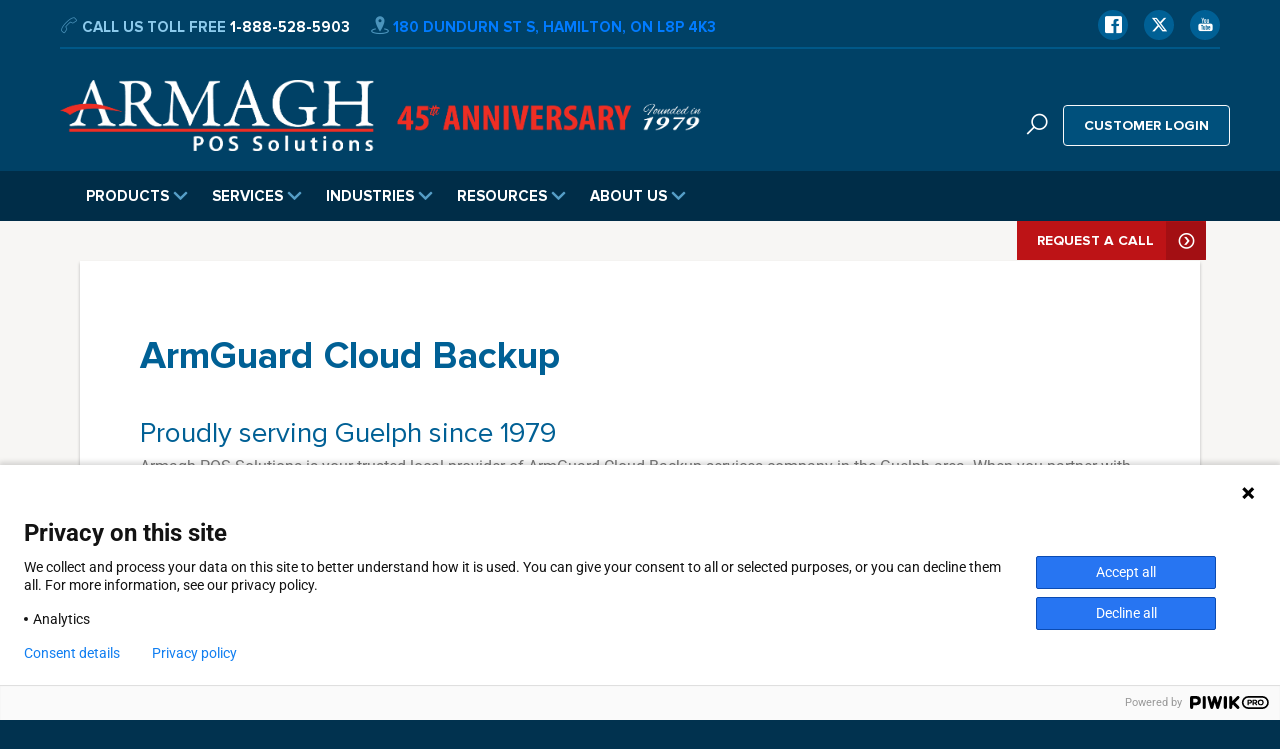

--- FILE ---
content_type: text/html; charset=UTF-8
request_url: https://armaghpos.com/areas-we-serve/guelph-armguard-cloud-backup/
body_size: 21930
content:



<!DOCTYPE html>
<html lang="en-US" class="no-js">
<head>
	<meta charset="UTF-8">
	<meta name="viewport" content="width=device-width, initial-scale=1, maximum-scale=1, user-scalable=no">
	<meta name='robots' content='index, follow, max-image-preview:large, max-snippet:-1, max-video-preview:-1' />
	<style>img:is([sizes="auto" i], [sizes^="auto," i]) { contain-intrinsic-size: 3000px 1500px }</style>
	
	<!-- This site is optimized with the Yoast SEO plugin v26.3 - https://yoast.com/wordpress/plugins/seo/ -->
	<title>Guelph ArmGuard Cloud Backup Partner &amp; Support Consultant - Armagh Cash Register and POS Systems Since 1979</title>
	<meta name="description" content="Armagh Cash Register and POS Systems Since 1979 is your trusted local provider of ArmGuard Cloud Backup services company in the Guelph area. When you partner with us, you’ll never forget to do your backups again! ArmGuard Cloud Backups are scheduled daily. When backups are completed, you are notified automatically by email with a backup status report, indicating the total number of files successfully backed up, and the total amount of storage used. Contact us today to speak to a ArmGuard Cloud Backup consultant. " />
	<link rel="canonical" href="https://armaghpos.com/areas-we-serve/guelph-armguard-cloud-backup/" />
	<meta property="og:locale" content="en_US" />
	<meta property="og:type" content="article" />
	<meta property="og:title" content="Guelph ArmGuard Cloud Backup Partner &amp; Support Consultant - Armagh Cash Register and POS Systems Since 1979" />
	<meta property="og:description" content="Armagh Cash Register and POS Systems Since 1979 is your trusted local provider of ArmGuard Cloud Backup services company in the Guelph area. When you partner with us, you’ll never forget to do your backups again! ArmGuard Cloud Backups are scheduled daily. When backups are completed, you are notified automatically by email with a backup status report, indicating the total number of files successfully backed up, and the total amount of storage used. Contact us today to speak to a ArmGuard Cloud Backup consultant. " />
	<meta property="og:url" content="https://armaghpos.com/areas-we-serve/guelph-armguard-cloud-backup/" />
	<meta property="og:site_name" content="Armagh Cash Register and POS Systems Since 1979" />
	<meta property="article:modified_time" content="2022-09-14T15:28:01+00:00" />
	<meta property="og:image" content="https://armaghpos.com/wp-content/uploads/2022/08/Cloud-Backup-Your-POS-Data.jpeg" />
	<meta property="og:image:width" content="683" />
	<meta property="og:image:height" content="512" />
	<meta property="og:image:type" content="image/jpeg" />
	<meta name="twitter:card" content="summary_large_image" />
	<meta name="twitter:label1" content="Est. reading time" />
	<meta name="twitter:data1" content="3 minutes" />
	<script type="application/ld+json" class="yoast-schema-graph">{"@context":"https://schema.org","@graph":[{"@type":"WebPage","@id":"https://armaghpos.com/areas-we-serve/guelph-armguard-cloud-backup/","url":"https://armaghpos.com/areas-we-serve/guelph-armguard-cloud-backup/","name":"Guelph ArmGuard Cloud Backup Partner & Support Consultant - Armagh Cash Register and POS Systems Since 1979","isPartOf":{"@id":"https://armaghpos.com/#website"},"primaryImageOfPage":{"@id":"https://armaghpos.com/areas-we-serve/guelph-armguard-cloud-backup/#primaryimage"},"image":{"@id":"https://armaghpos.com/areas-we-serve/guelph-armguard-cloud-backup/#primaryimage"},"thumbnailUrl":"https://armaghpos.com/wp-content/uploads/2022/08/Cloud-Backup-Your-POS-Data.jpeg","datePublished":"2022-09-14T15:25:25+00:00","dateModified":"2022-09-14T15:28:01+00:00","description":"Armagh Cash Register and POS Systems Since 1979 is your trusted local provider of ArmGuard Cloud Backup services company in the Guelph area. When you partner with us, you’ll never forget to do your backups again! ArmGuard Cloud Backups are scheduled daily. When backups are completed, you are notified automatically by email with a backup status report, indicating the total number of files successfully backed up, and the total amount of storage used. Contact us today to speak to a ArmGuard Cloud Backup consultant. ","breadcrumb":{"@id":"https://armaghpos.com/areas-we-serve/guelph-armguard-cloud-backup/#breadcrumb"},"inLanguage":"en-US","potentialAction":[{"@type":"ReadAction","target":["https://armaghpos.com/areas-we-serve/guelph-armguard-cloud-backup/"]}]},{"@type":"ImageObject","inLanguage":"en-US","@id":"https://armaghpos.com/areas-we-serve/guelph-armguard-cloud-backup/#primaryimage","url":"https://armaghpos.com/wp-content/uploads/2022/08/Cloud-Backup-Your-POS-Data.jpeg","contentUrl":"https://armaghpos.com/wp-content/uploads/2022/08/Cloud-Backup-Your-POS-Data.jpeg","width":683,"height":512,"caption":"Cloud Backup POS Data"},{"@type":"BreadcrumbList","@id":"https://armaghpos.com/areas-we-serve/guelph-armguard-cloud-backup/#breadcrumb","itemListElement":[{"@type":"ListItem","position":1,"name":"Home","item":"https://armaghpos.com/"},{"@type":"ListItem","position":2,"name":"Areas We Serve","item":"https://armaghpos.com/areas-we-serve/"},{"@type":"ListItem","position":3,"name":"ArmGuard Cloud Backup Guelph"}]},{"@type":"WebSite","@id":"https://armaghpos.com/#website","url":"https://armaghpos.com/","name":"Armagh Cash Register and POS Systems Since 1979","description":"Remarkable POS solutions for retail, grocery, and restaurant.","publisher":{"@id":"https://armaghpos.com/#organization"},"potentialAction":[{"@type":"SearchAction","target":{"@type":"EntryPoint","urlTemplate":"https://armaghpos.com/?s={search_term_string}"},"query-input":{"@type":"PropertyValueSpecification","valueRequired":true,"valueName":"search_term_string"}}],"inLanguage":"en-US"},{"@type":"Organization","@id":"https://armaghpos.com/#organization","name":"Armagh Cash Register and POS Systems Since 1979","url":"https://armaghpos.com/","logo":{"@type":"ImageObject","inLanguage":"en-US","@id":"https://armaghpos.com/#/schema/logo/image/","url":"https://armaghpos.com/wp-content/uploads/2019/10/cropped-Armagh_A_Logo.jpg","contentUrl":"https://armaghpos.com/wp-content/uploads/2019/10/cropped-Armagh_A_Logo.jpg","width":512,"height":512,"caption":"Armagh Cash Register and POS Systems Since 1979"},"image":{"@id":"https://armaghpos.com/#/schema/logo/image/"}}]}</script>
	<!-- / Yoast SEO plugin. -->


<link rel='dns-prefetch' href='//maxcdn.bootstrapcdn.com' />
<link rel='dns-prefetch' href='//cdnjs.cloudflare.com' />
		<!-- This site uses the Google Analytics by MonsterInsights plugin v9.11.1 - Using Analytics tracking - https://www.monsterinsights.com/ -->
							<script src="//www.googletagmanager.com/gtag/js?id=G-XKFEW1PLGK"  data-cfasync="false" data-wpfc-render="false" type="text/javascript" async></script>
			<script data-cfasync="false" data-wpfc-render="false" type="text/javascript">
				var mi_version = '9.11.1';
				var mi_track_user = true;
				var mi_no_track_reason = '';
								var MonsterInsightsDefaultLocations = {"page_location":"https:\/\/armaghpos.com\/areas-we-serve\/guelph-armguard-cloud-backup\/"};
								if ( typeof MonsterInsightsPrivacyGuardFilter === 'function' ) {
					var MonsterInsightsLocations = (typeof MonsterInsightsExcludeQuery === 'object') ? MonsterInsightsPrivacyGuardFilter( MonsterInsightsExcludeQuery ) : MonsterInsightsPrivacyGuardFilter( MonsterInsightsDefaultLocations );
				} else {
					var MonsterInsightsLocations = (typeof MonsterInsightsExcludeQuery === 'object') ? MonsterInsightsExcludeQuery : MonsterInsightsDefaultLocations;
				}

								var disableStrs = [
										'ga-disable-G-XKFEW1PLGK',
									];

				/* Function to detect opted out users */
				function __gtagTrackerIsOptedOut() {
					for (var index = 0; index < disableStrs.length; index++) {
						if (document.cookie.indexOf(disableStrs[index] + '=true') > -1) {
							return true;
						}
					}

					return false;
				}

				/* Disable tracking if the opt-out cookie exists. */
				if (__gtagTrackerIsOptedOut()) {
					for (var index = 0; index < disableStrs.length; index++) {
						window[disableStrs[index]] = true;
					}
				}

				/* Opt-out function */
				function __gtagTrackerOptout() {
					for (var index = 0; index < disableStrs.length; index++) {
						document.cookie = disableStrs[index] + '=true; expires=Thu, 31 Dec 2099 23:59:59 UTC; path=/';
						window[disableStrs[index]] = true;
					}
				}

				if ('undefined' === typeof gaOptout) {
					function gaOptout() {
						__gtagTrackerOptout();
					}
				}
								window.dataLayer = window.dataLayer || [];

				window.MonsterInsightsDualTracker = {
					helpers: {},
					trackers: {},
				};
				if (mi_track_user) {
					function __gtagDataLayer() {
						dataLayer.push(arguments);
					}

					function __gtagTracker(type, name, parameters) {
						if (!parameters) {
							parameters = {};
						}

						if (parameters.send_to) {
							__gtagDataLayer.apply(null, arguments);
							return;
						}

						if (type === 'event') {
														parameters.send_to = monsterinsights_frontend.v4_id;
							var hookName = name;
							if (typeof parameters['event_category'] !== 'undefined') {
								hookName = parameters['event_category'] + ':' + name;
							}

							if (typeof MonsterInsightsDualTracker.trackers[hookName] !== 'undefined') {
								MonsterInsightsDualTracker.trackers[hookName](parameters);
							} else {
								__gtagDataLayer('event', name, parameters);
							}
							
						} else {
							__gtagDataLayer.apply(null, arguments);
						}
					}

					__gtagTracker('js', new Date());
					__gtagTracker('set', {
						'developer_id.dZGIzZG': true,
											});
					if ( MonsterInsightsLocations.page_location ) {
						__gtagTracker('set', MonsterInsightsLocations);
					}
										__gtagTracker('config', 'G-XKFEW1PLGK', {"forceSSL":"true","link_attribution":"true"} );
										window.gtag = __gtagTracker;										(function () {
						/* https://developers.google.com/analytics/devguides/collection/analyticsjs/ */
						/* ga and __gaTracker compatibility shim. */
						var noopfn = function () {
							return null;
						};
						var newtracker = function () {
							return new Tracker();
						};
						var Tracker = function () {
							return null;
						};
						var p = Tracker.prototype;
						p.get = noopfn;
						p.set = noopfn;
						p.send = function () {
							var args = Array.prototype.slice.call(arguments);
							args.unshift('send');
							__gaTracker.apply(null, args);
						};
						var __gaTracker = function () {
							var len = arguments.length;
							if (len === 0) {
								return;
							}
							var f = arguments[len - 1];
							if (typeof f !== 'object' || f === null || typeof f.hitCallback !== 'function') {
								if ('send' === arguments[0]) {
									var hitConverted, hitObject = false, action;
									if ('event' === arguments[1]) {
										if ('undefined' !== typeof arguments[3]) {
											hitObject = {
												'eventAction': arguments[3],
												'eventCategory': arguments[2],
												'eventLabel': arguments[4],
												'value': arguments[5] ? arguments[5] : 1,
											}
										}
									}
									if ('pageview' === arguments[1]) {
										if ('undefined' !== typeof arguments[2]) {
											hitObject = {
												'eventAction': 'page_view',
												'page_path': arguments[2],
											}
										}
									}
									if (typeof arguments[2] === 'object') {
										hitObject = arguments[2];
									}
									if (typeof arguments[5] === 'object') {
										Object.assign(hitObject, arguments[5]);
									}
									if ('undefined' !== typeof arguments[1].hitType) {
										hitObject = arguments[1];
										if ('pageview' === hitObject.hitType) {
											hitObject.eventAction = 'page_view';
										}
									}
									if (hitObject) {
										action = 'timing' === arguments[1].hitType ? 'timing_complete' : hitObject.eventAction;
										hitConverted = mapArgs(hitObject);
										__gtagTracker('event', action, hitConverted);
									}
								}
								return;
							}

							function mapArgs(args) {
								var arg, hit = {};
								var gaMap = {
									'eventCategory': 'event_category',
									'eventAction': 'event_action',
									'eventLabel': 'event_label',
									'eventValue': 'event_value',
									'nonInteraction': 'non_interaction',
									'timingCategory': 'event_category',
									'timingVar': 'name',
									'timingValue': 'value',
									'timingLabel': 'event_label',
									'page': 'page_path',
									'location': 'page_location',
									'title': 'page_title',
									'referrer' : 'page_referrer',
								};
								for (arg in args) {
																		if (!(!args.hasOwnProperty(arg) || !gaMap.hasOwnProperty(arg))) {
										hit[gaMap[arg]] = args[arg];
									} else {
										hit[arg] = args[arg];
									}
								}
								return hit;
							}

							try {
								f.hitCallback();
							} catch (ex) {
							}
						};
						__gaTracker.create = newtracker;
						__gaTracker.getByName = newtracker;
						__gaTracker.getAll = function () {
							return [];
						};
						__gaTracker.remove = noopfn;
						__gaTracker.loaded = true;
						window['__gaTracker'] = __gaTracker;
					})();
									} else {
										console.log("");
					(function () {
						function __gtagTracker() {
							return null;
						}

						window['__gtagTracker'] = __gtagTracker;
						window['gtag'] = __gtagTracker;
					})();
									}
			</script>
							<!-- / Google Analytics by MonsterInsights -->
		<style id='classic-theme-styles-inline-css' type='text/css'>
/*! This file is auto-generated */
.wp-block-button__link{color:#fff;background-color:#32373c;border-radius:9999px;box-shadow:none;text-decoration:none;padding:calc(.667em + 2px) calc(1.333em + 2px);font-size:1.125em}.wp-block-file__button{background:#32373c;color:#fff;text-decoration:none}
</style>
<style id='global-styles-inline-css' type='text/css'>
:root{--wp--preset--aspect-ratio--square: 1;--wp--preset--aspect-ratio--4-3: 4/3;--wp--preset--aspect-ratio--3-4: 3/4;--wp--preset--aspect-ratio--3-2: 3/2;--wp--preset--aspect-ratio--2-3: 2/3;--wp--preset--aspect-ratio--16-9: 16/9;--wp--preset--aspect-ratio--9-16: 9/16;--wp--preset--color--black: #000000;--wp--preset--color--cyan-bluish-gray: #abb8c3;--wp--preset--color--white: #ffffff;--wp--preset--color--pale-pink: #f78da7;--wp--preset--color--vivid-red: #cf2e2e;--wp--preset--color--luminous-vivid-orange: #ff6900;--wp--preset--color--luminous-vivid-amber: #fcb900;--wp--preset--color--light-green-cyan: #7bdcb5;--wp--preset--color--vivid-green-cyan: #00d084;--wp--preset--color--pale-cyan-blue: #8ed1fc;--wp--preset--color--vivid-cyan-blue: #0693e3;--wp--preset--color--vivid-purple: #9b51e0;--wp--preset--gradient--vivid-cyan-blue-to-vivid-purple: linear-gradient(135deg,rgba(6,147,227,1) 0%,rgb(155,81,224) 100%);--wp--preset--gradient--light-green-cyan-to-vivid-green-cyan: linear-gradient(135deg,rgb(122,220,180) 0%,rgb(0,208,130) 100%);--wp--preset--gradient--luminous-vivid-amber-to-luminous-vivid-orange: linear-gradient(135deg,rgba(252,185,0,1) 0%,rgba(255,105,0,1) 100%);--wp--preset--gradient--luminous-vivid-orange-to-vivid-red: linear-gradient(135deg,rgba(255,105,0,1) 0%,rgb(207,46,46) 100%);--wp--preset--gradient--very-light-gray-to-cyan-bluish-gray: linear-gradient(135deg,rgb(238,238,238) 0%,rgb(169,184,195) 100%);--wp--preset--gradient--cool-to-warm-spectrum: linear-gradient(135deg,rgb(74,234,220) 0%,rgb(151,120,209) 20%,rgb(207,42,186) 40%,rgb(238,44,130) 60%,rgb(251,105,98) 80%,rgb(254,248,76) 100%);--wp--preset--gradient--blush-light-purple: linear-gradient(135deg,rgb(255,206,236) 0%,rgb(152,150,240) 100%);--wp--preset--gradient--blush-bordeaux: linear-gradient(135deg,rgb(254,205,165) 0%,rgb(254,45,45) 50%,rgb(107,0,62) 100%);--wp--preset--gradient--luminous-dusk: linear-gradient(135deg,rgb(255,203,112) 0%,rgb(199,81,192) 50%,rgb(65,88,208) 100%);--wp--preset--gradient--pale-ocean: linear-gradient(135deg,rgb(255,245,203) 0%,rgb(182,227,212) 50%,rgb(51,167,181) 100%);--wp--preset--gradient--electric-grass: linear-gradient(135deg,rgb(202,248,128) 0%,rgb(113,206,126) 100%);--wp--preset--gradient--midnight: linear-gradient(135deg,rgb(2,3,129) 0%,rgb(40,116,252) 100%);--wp--preset--font-size--small: 13px;--wp--preset--font-size--medium: 20px;--wp--preset--font-size--large: 36px;--wp--preset--font-size--x-large: 42px;--wp--preset--spacing--20: 0.44rem;--wp--preset--spacing--30: 0.67rem;--wp--preset--spacing--40: 1rem;--wp--preset--spacing--50: 1.5rem;--wp--preset--spacing--60: 2.25rem;--wp--preset--spacing--70: 3.38rem;--wp--preset--spacing--80: 5.06rem;--wp--preset--shadow--natural: 6px 6px 9px rgba(0, 0, 0, 0.2);--wp--preset--shadow--deep: 12px 12px 50px rgba(0, 0, 0, 0.4);--wp--preset--shadow--sharp: 6px 6px 0px rgba(0, 0, 0, 0.2);--wp--preset--shadow--outlined: 6px 6px 0px -3px rgba(255, 255, 255, 1), 6px 6px rgba(0, 0, 0, 1);--wp--preset--shadow--crisp: 6px 6px 0px rgba(0, 0, 0, 1);}:where(.is-layout-flex){gap: 0.5em;}:where(.is-layout-grid){gap: 0.5em;}body .is-layout-flex{display: flex;}.is-layout-flex{flex-wrap: wrap;align-items: center;}.is-layout-flex > :is(*, div){margin: 0;}body .is-layout-grid{display: grid;}.is-layout-grid > :is(*, div){margin: 0;}:where(.wp-block-columns.is-layout-flex){gap: 2em;}:where(.wp-block-columns.is-layout-grid){gap: 2em;}:where(.wp-block-post-template.is-layout-flex){gap: 1.25em;}:where(.wp-block-post-template.is-layout-grid){gap: 1.25em;}.has-black-color{color: var(--wp--preset--color--black) !important;}.has-cyan-bluish-gray-color{color: var(--wp--preset--color--cyan-bluish-gray) !important;}.has-white-color{color: var(--wp--preset--color--white) !important;}.has-pale-pink-color{color: var(--wp--preset--color--pale-pink) !important;}.has-vivid-red-color{color: var(--wp--preset--color--vivid-red) !important;}.has-luminous-vivid-orange-color{color: var(--wp--preset--color--luminous-vivid-orange) !important;}.has-luminous-vivid-amber-color{color: var(--wp--preset--color--luminous-vivid-amber) !important;}.has-light-green-cyan-color{color: var(--wp--preset--color--light-green-cyan) !important;}.has-vivid-green-cyan-color{color: var(--wp--preset--color--vivid-green-cyan) !important;}.has-pale-cyan-blue-color{color: var(--wp--preset--color--pale-cyan-blue) !important;}.has-vivid-cyan-blue-color{color: var(--wp--preset--color--vivid-cyan-blue) !important;}.has-vivid-purple-color{color: var(--wp--preset--color--vivid-purple) !important;}.has-black-background-color{background-color: var(--wp--preset--color--black) !important;}.has-cyan-bluish-gray-background-color{background-color: var(--wp--preset--color--cyan-bluish-gray) !important;}.has-white-background-color{background-color: var(--wp--preset--color--white) !important;}.has-pale-pink-background-color{background-color: var(--wp--preset--color--pale-pink) !important;}.has-vivid-red-background-color{background-color: var(--wp--preset--color--vivid-red) !important;}.has-luminous-vivid-orange-background-color{background-color: var(--wp--preset--color--luminous-vivid-orange) !important;}.has-luminous-vivid-amber-background-color{background-color: var(--wp--preset--color--luminous-vivid-amber) !important;}.has-light-green-cyan-background-color{background-color: var(--wp--preset--color--light-green-cyan) !important;}.has-vivid-green-cyan-background-color{background-color: var(--wp--preset--color--vivid-green-cyan) !important;}.has-pale-cyan-blue-background-color{background-color: var(--wp--preset--color--pale-cyan-blue) !important;}.has-vivid-cyan-blue-background-color{background-color: var(--wp--preset--color--vivid-cyan-blue) !important;}.has-vivid-purple-background-color{background-color: var(--wp--preset--color--vivid-purple) !important;}.has-black-border-color{border-color: var(--wp--preset--color--black) !important;}.has-cyan-bluish-gray-border-color{border-color: var(--wp--preset--color--cyan-bluish-gray) !important;}.has-white-border-color{border-color: var(--wp--preset--color--white) !important;}.has-pale-pink-border-color{border-color: var(--wp--preset--color--pale-pink) !important;}.has-vivid-red-border-color{border-color: var(--wp--preset--color--vivid-red) !important;}.has-luminous-vivid-orange-border-color{border-color: var(--wp--preset--color--luminous-vivid-orange) !important;}.has-luminous-vivid-amber-border-color{border-color: var(--wp--preset--color--luminous-vivid-amber) !important;}.has-light-green-cyan-border-color{border-color: var(--wp--preset--color--light-green-cyan) !important;}.has-vivid-green-cyan-border-color{border-color: var(--wp--preset--color--vivid-green-cyan) !important;}.has-pale-cyan-blue-border-color{border-color: var(--wp--preset--color--pale-cyan-blue) !important;}.has-vivid-cyan-blue-border-color{border-color: var(--wp--preset--color--vivid-cyan-blue) !important;}.has-vivid-purple-border-color{border-color: var(--wp--preset--color--vivid-purple) !important;}.has-vivid-cyan-blue-to-vivid-purple-gradient-background{background: var(--wp--preset--gradient--vivid-cyan-blue-to-vivid-purple) !important;}.has-light-green-cyan-to-vivid-green-cyan-gradient-background{background: var(--wp--preset--gradient--light-green-cyan-to-vivid-green-cyan) !important;}.has-luminous-vivid-amber-to-luminous-vivid-orange-gradient-background{background: var(--wp--preset--gradient--luminous-vivid-amber-to-luminous-vivid-orange) !important;}.has-luminous-vivid-orange-to-vivid-red-gradient-background{background: var(--wp--preset--gradient--luminous-vivid-orange-to-vivid-red) !important;}.has-very-light-gray-to-cyan-bluish-gray-gradient-background{background: var(--wp--preset--gradient--very-light-gray-to-cyan-bluish-gray) !important;}.has-cool-to-warm-spectrum-gradient-background{background: var(--wp--preset--gradient--cool-to-warm-spectrum) !important;}.has-blush-light-purple-gradient-background{background: var(--wp--preset--gradient--blush-light-purple) !important;}.has-blush-bordeaux-gradient-background{background: var(--wp--preset--gradient--blush-bordeaux) !important;}.has-luminous-dusk-gradient-background{background: var(--wp--preset--gradient--luminous-dusk) !important;}.has-pale-ocean-gradient-background{background: var(--wp--preset--gradient--pale-ocean) !important;}.has-electric-grass-gradient-background{background: var(--wp--preset--gradient--electric-grass) !important;}.has-midnight-gradient-background{background: var(--wp--preset--gradient--midnight) !important;}.has-small-font-size{font-size: var(--wp--preset--font-size--small) !important;}.has-medium-font-size{font-size: var(--wp--preset--font-size--medium) !important;}.has-large-font-size{font-size: var(--wp--preset--font-size--large) !important;}.has-x-large-font-size{font-size: var(--wp--preset--font-size--x-large) !important;}
:where(.wp-block-post-template.is-layout-flex){gap: 1.25em;}:where(.wp-block-post-template.is-layout-grid){gap: 1.25em;}
:where(.wp-block-columns.is-layout-flex){gap: 2em;}:where(.wp-block-columns.is-layout-grid){gap: 2em;}
:root :where(.wp-block-pullquote){font-size: 1.5em;line-height: 1.6;}
</style>
<link rel='stylesheet' id='contact-form-7-css' href='https://armaghpos.com/wp-content/plugins/contact-form-7/includes/css/styles.css?ver=6.1.3' type='text/css' media='all' />
<style id='contact-form-7-inline-css' type='text/css'>
.wpcf7 .wpcf7-recaptcha iframe {margin-bottom: 0;}.wpcf7 .wpcf7-recaptcha[data-align="center"] > div {margin: 0 auto;}.wpcf7 .wpcf7-recaptcha[data-align="right"] > div {margin: 0 0 0 auto;}
</style>
<link rel='stylesheet' id='wpa-css-css' href='https://armaghpos.com/wp-content/plugins/honeypot/includes/css/wpa.css?ver=2.3.04' type='text/css' media='all' />
<link rel='stylesheet' id='ye_dynamic-css' href='https://armaghpos.com/wp-content/plugins/youtube-embed/css/main.min.css?ver=5.4' type='text/css' media='all' />
<link rel='stylesheet' id='bootstrap-cdn-css' href='https://maxcdn.bootstrapcdn.com/bootstrap/4.0.0/css/bootstrap.min.css' integrity='sha384-Gn5384xqQ1aoWXA+058RXPxPg6fy4IWvTNh0E263XmFcJlSAwiGgFAW/dAiS6JXm' crossorigin='anonymous' type='text/css' media='screen' />
<link rel='stylesheet' id='armagh-iconfont-css' href='https://armaghpos.com/wp-content/themes/twogen/vendor/icons/armagh/css/styles.min.css?ver=1.1' type='text/css' media='all' />
<link rel='stylesheet' id='armagh-font-awesome-css' href='https://cdnjs.cloudflare.com/ajax/libs/font-awesome/6.6.0/css/brands.min.css?ver=1.1' type='text/css' media='all' />
<link rel='stylesheet' id='proxima-css' href='https://armaghpos.com/wp-content/themes/twogen/vendor/fonts/proxima-fontkit/stylesheet.css?ver=1.0.0' type='text/css' media='all' />
<link rel='stylesheet' id='webslidemenu-css' href='https://armaghpos.com/wp-content/themes/twogen/css/webslidemenu.css?ver=1.0' type='text/css' media='screen' />
<link rel='stylesheet' id='twogen-css' href='https://armaghpos.com/wp-content/themes/twogen/style.css?ver=2.0-beta6' type='text/css' media='screen' />
<link rel='stylesheet' id='twogen-xs-css' href='https://armaghpos.com/wp-content/themes/twogen/css/style-xs.css?ver=2.0-beta6' type='text/css' media='screen' />
<link rel='stylesheet' id='twogen-sm-css' href='https://armaghpos.com/wp-content/themes/twogen/css/style-sm.css?ver=2.0-beta6' type='text/css' media='screen' />
<link rel='stylesheet' id='twogen-md-css' href='https://armaghpos.com/wp-content/themes/twogen/css/style-md.css?ver=2.0-beta6' type='text/css' media='screen' />
<link rel='stylesheet' id='twogen-lg-css' href='https://armaghpos.com/wp-content/themes/twogen/css/style-lg.css?ver=2.0-beta6' type='text/css' media='screen' />
<link rel='stylesheet' id='twogen-xl-css' href='https://armaghpos.com/wp-content/themes/twogen/css/style-xl.css?ver=2.0-beta6' type='text/css' media='screen' />
<link rel='stylesheet' id='twogen-content-css' href='https://armaghpos.com/wp-content/themes/twogen/css/style-content.css?ver=2.0-beta6' type='text/css' media='screen' />
<link rel='stylesheet' id='elementor-icons-css' href='https://armaghpos.com/wp-content/plugins/elementor/assets/lib/eicons/css/elementor-icons.min.css?ver=5.44.0' type='text/css' media='all' />
<link rel='stylesheet' id='elementor-frontend-css' href='https://armaghpos.com/wp-content/plugins/elementor/assets/css/frontend.min.css?ver=3.33.0' type='text/css' media='all' />
<link rel='stylesheet' id='elementor-post-5022-css' href='https://armaghpos.com/wp-content/uploads/elementor/css/post-5022.css?ver=1767723019' type='text/css' media='all' />
<link rel='stylesheet' id='e-animation-fadeInDown-css' href='https://armaghpos.com/wp-content/plugins/elementor/assets/lib/animations/styles/fadeInDown.min.css?ver=3.33.0' type='text/css' media='all' />
<link rel='stylesheet' id='widget-image-css' href='https://armaghpos.com/wp-content/plugins/elementor/assets/css/widget-image.min.css?ver=3.33.0' type='text/css' media='all' />
<link rel='stylesheet' id='elementor-post-7528-css' href='https://armaghpos.com/wp-content/uploads/elementor/css/post-7528.css?ver=1767746451' type='text/css' media='all' />
<link rel='stylesheet' id='UserAccessManagerLoginForm-css' href='https://armaghpos.com/wp-content/plugins/user-access-manager/assets/css/uamLoginForm.css?ver=2.2.25' type='text/css' media='screen' />
<link rel='stylesheet' id='eael-general-css' href='https://armaghpos.com/wp-content/plugins/essential-addons-for-elementor-lite/assets/front-end/css/view/general.min.css?ver=6.4.0' type='text/css' media='all' />
<link rel='stylesheet' id='wpr-text-animations-css-css' href='https://armaghpos.com/wp-content/plugins/royal-elementor-addons/assets/css/lib/animations/text-animations.min.css?ver=1.7.1039' type='text/css' media='all' />
<link rel='stylesheet' id='wpr-addons-css-css' href='https://armaghpos.com/wp-content/plugins/royal-elementor-addons/assets/css/frontend.min.css?ver=1.7.1039' type='text/css' media='all' />
<link rel='stylesheet' id='font-awesome-5-all-css' href='https://armaghpos.com/wp-content/plugins/elementor/assets/lib/font-awesome/css/all.min.css?ver=6.4.0' type='text/css' media='all' />
<link rel='stylesheet' id='elementor-gf-local-roboto-css' href='https://armaghpos.com/wp-content/uploads/elementor/google-fonts/css/roboto.css?ver=1747265013' type='text/css' media='all' />
<link rel='stylesheet' id='elementor-gf-local-robotoslab-css' href='https://armaghpos.com/wp-content/uploads/elementor/google-fonts/css/robotoslab.css?ver=1747265015' type='text/css' media='all' />
<link rel='stylesheet' id='elementor-icons-shared-0-css' href='https://armaghpos.com/wp-content/plugins/elementor/assets/lib/font-awesome/css/fontawesome.min.css?ver=5.15.3' type='text/css' media='all' />
<link rel='stylesheet' id='elementor-icons-fa-regular-css' href='https://armaghpos.com/wp-content/plugins/elementor/assets/lib/font-awesome/css/regular.min.css?ver=5.15.3' type='text/css' media='all' />
<!--n2css--><!--n2js--><script type="text/javascript" src="https://armaghpos.com/wp-content/plugins/google-analytics-for-wordpress/assets/js/frontend-gtag.min.js?ver=9.11.1" id="monsterinsights-frontend-script-js" async="async" data-wp-strategy="async"></script>
<script data-cfasync="false" data-wpfc-render="false" type="text/javascript" id='monsterinsights-frontend-script-js-extra'>/* <![CDATA[ */
var monsterinsights_frontend = {"js_events_tracking":"true","download_extensions":"doc,pdf,ppt,zip,xls,docx,pptx,xlsx","inbound_paths":"[{\"path\":\"\\\/go\\\/\",\"label\":\"affiliate\"},{\"path\":\"\\\/recommend\\\/\",\"label\":\"affiliate\"}]","home_url":"https:\/\/armaghpos.com","hash_tracking":"false","v4_id":"G-XKFEW1PLGK"};/* ]]> */
</script>
<script type="text/javascript" data-cfasync="false" src="https://armaghpos.com/wp-includes/js/jquery/jquery.min.js?ver=3.7.1" id="jquery-core-js"></script>
<script type="text/javascript" data-cfasync="false" src="https://armaghpos.com/wp-includes/js/jquery/jquery-migrate.min.js?ver=3.4.1" id="jquery-migrate-js"></script>
<script type="text/javascript" src="https://armaghpos.com/wp-content/themes/twogen/popper.min.js?ver=6.8.3" id="tether-cdn-js"></script>
<script type="text/javascript" src="https://armaghpos.com/wp-content/themes/twogen/bootstrap.min.js?ver=6.8.3" id="bootstrap-cdn-js"></script>
<link rel="https://api.w.org/" href="https://armaghpos.com/wp-json/" /><link rel="alternate" title="JSON" type="application/json" href="https://armaghpos.com/wp-json/wp/v2/pages/7528" /><meta name="generator" content="WordPress 6.8.3" />
<link rel='shortlink' href='https://armaghpos.com/?p=7528' />
<script type="text/javascript">
(function(url){
	if(/(?:Chrome\/26\.0\.1410\.63 Safari\/537\.31|WordfenceTestMonBot)/.test(navigator.userAgent)){ return; }
	var addEvent = function(evt, handler) {
		if (window.addEventListener) {
			document.addEventListener(evt, handler, false);
		} else if (window.attachEvent) {
			document.attachEvent('on' + evt, handler);
		}
	};
	var removeEvent = function(evt, handler) {
		if (window.removeEventListener) {
			document.removeEventListener(evt, handler, false);
		} else if (window.detachEvent) {
			document.detachEvent('on' + evt, handler);
		}
	};
	var evts = 'contextmenu dblclick drag dragend dragenter dragleave dragover dragstart drop keydown keypress keyup mousedown mousemove mouseout mouseover mouseup mousewheel scroll'.split(' ');
	var logHuman = function() {
		if (window.wfLogHumanRan) { return; }
		window.wfLogHumanRan = true;
		var wfscr = document.createElement('script');
		wfscr.type = 'text/javascript';
		wfscr.async = true;
		wfscr.src = url + '&r=' + Math.random();
		(document.getElementsByTagName('head')[0]||document.getElementsByTagName('body')[0]).appendChild(wfscr);
		for (var i = 0; i < evts.length; i++) {
			removeEvent(evts[i], logHuman);
		}
	};
	for (var i = 0; i < evts.length; i++) {
		addEvent(evts[i], logHuman);
	}
})('//armaghpos.com/?wordfence_lh=1&hid=D4871DC5F4952A2115F304751E6CE544');
</script><meta name="ti-site-data" content="eyJyIjoiMTowITc6MiEzMDoyIiwibyI6Imh0dHBzOlwvXC9hcm1hZ2hwb3MuY29tXC93cC1hZG1pblwvYWRtaW4tYWpheC5waHA/YWN0aW9uPXRpX29ubGluZV91c2Vyc19nb29nbGUmYW1wO3A9JTJGYXJlYXMtd2Utc2VydmUlMkZndWVscGgtYXJtZ3VhcmQtY2xvdWQtYmFja3VwJTJGJmFtcDtfd3Bub25jZT05ZjU0NzZhYTNiIn0=" /><link rel="llms-sitemap" href="https://armaghpos.com/llms.txt" />
<meta name="generator" content="Elementor 3.33.0; features: additional_custom_breakpoints; settings: css_print_method-external, google_font-enabled, font_display-auto">


<style id="hide-breadcrumbs-style">
  .eael-breadcrumbs__content { visibility: hidden; }
  .breadcrumbs-processed .eael-breadcrumbs__content { visibility: visible; }
</style>
<script>
(function () {
  function clean(container) {
    if (!container) return false;
    let changed = false;

    container.querySelectorAll("a").forEach(function (link) {
      const text = link.textContent.trim().toLowerCase();
      const href = (link.getAttribute("href") || "").toLowerCase();

      if (text === "product" || /\/product\/?$/.test(href)) {
        const prev = link.previousElementSibling;
        if (prev && prev.classList.contains("eael-breadcrumb-separator")) prev.remove();
        link.remove();
        changed = true;
      }
    });

    return changed;
  }

  function reveal() {
    document.documentElement.classList.add("breadcrumbs-processed");
    const st = document.getElementById("hide-breadcrumbs-style");
    if (st) st.remove();
  }

  function tryNow() {
    const containers = document.querySelectorAll(".eael-breadcrumbs__content");
    let anyChanged = false;
    containers.forEach(c => { if (clean(c)) anyChanged = true; });
    if (containers.length) reveal();
    return anyChanged;
  }

  if (!tryNow()) {
    const obs = new MutationObserver(() => {
      if (tryNow()) obs.disconnect();
    });
    obs.observe(document.documentElement, { childList: true, subtree: true });

    // Safety reveal after 3s even if nothing matched
    setTimeout(() => { reveal(); obs.disconnect(); }, 3000);
  }
})();
</script>

			<style>
				.e-con.e-parent:nth-of-type(n+4):not(.e-lazyloaded):not(.e-no-lazyload),
				.e-con.e-parent:nth-of-type(n+4):not(.e-lazyloaded):not(.e-no-lazyload) * {
					background-image: none !important;
				}
				@media screen and (max-height: 1024px) {
					.e-con.e-parent:nth-of-type(n+3):not(.e-lazyloaded):not(.e-no-lazyload),
					.e-con.e-parent:nth-of-type(n+3):not(.e-lazyloaded):not(.e-no-lazyload) * {
						background-image: none !important;
					}
				}
				@media screen and (max-height: 640px) {
					.e-con.e-parent:nth-of-type(n+2):not(.e-lazyloaded):not(.e-no-lazyload),
					.e-con.e-parent:nth-of-type(n+2):not(.e-lazyloaded):not(.e-no-lazyload) * {
						background-image: none !important;
					}
				}
			</style>
			<meta name="google-site-verification" content="-M1fhQPbz8b4TlHjURn3a9bweIC7tpZwd-WM-quCQxg" /><link rel="icon" href="https://armaghpos.com/wp-content/uploads/2019/10/cropped-Armagh_A_Logo-32x32.jpg" sizes="32x32" />
<link rel="icon" href="https://armaghpos.com/wp-content/uploads/2019/10/cropped-Armagh_A_Logo-192x192.jpg" sizes="192x192" />
<link rel="apple-touch-icon" href="https://armaghpos.com/wp-content/uploads/2019/10/cropped-Armagh_A_Logo-180x180.jpg" />
<meta name="msapplication-TileImage" content="https://armaghpos.com/wp-content/uploads/2019/10/cropped-Armagh_A_Logo-270x270.jpg" />
		<style type="text/css" id="wp-custom-css">
			.demo-contact-info p {
    width: 50%;
    float: left;
    padding: 0 10px 0 0;
}
.text-red {
	color: red;
}
.grecaptcha-badge {
	display: none;
}
.youtube-player {
	max-width: 100%;
}
iframe {
	margin: auto; display: block; max-width: 100%;
}
h1, h2, h3, h4, h5, p {
	font-family: 'Proxima Nova', Arial, sans-serif !important;
}
.custom-panel {
	background: #fff none;
    box-shadow: 0 2px 3px rgb(0 0 0 / 25%);
    color: black;
    font-size: 1rem;
    line-height: 1.5625em;
		padding: 40px 50px;
}

h1 b {
    font-weight: 700;
}
span.cta-icon-i :before {
    font-size: 35px;
    color: #005280;
}
span.cta-icon-industry ::before {
    font-size: 45px;
    color: #005280;
}
span.elementor-button-text {
    font-family: 'PROXIMA NOVA';
    font-weight: 800;
}
a {
    font-family: 'Proxima Nova' !important;
}



.home-h1 h1:after {
	display:none;
}

/* Custom Form Design */
.home-form .wpcf7 label, .home-form .wpcf7 p {
    color: #ffffff;
}
.home-form .wpcf7 h2 {
    display: none;
}

.no-underline h1:after {
	display:none;
}
.logo-slider figure.swiper-slide-inner {
    display: flex;
    justify-content: center;
}

a.btn {
    color: #ffffff;
    background: #00507c;
    padding: 9px 20px;
    font-size: 14px !important;
}

h3 a,h4 a {
    color: #035f91;
}

.entry-title a {
  color: #035f91;
	font-size: 24px;
}


.wpcf7-form {
    background-color: #f7f6f4;
    padding: 20px;
    padding-bottom: 6px; 
    border-radius: 5px;
}

.wpcf7-form .wpcf7-submit {
    margin-bottom: 0 !important;
}


.home-form .wpcf7 label, .home-form .wpcf7 p {
    color: #000000 !important;
    font-weight: 400px;
}
.home-form .wpcf7 h2 {
    display: none;
}

.wpcf7-form input[type="text"],
.wpcf7-form input[type="email"],
.wpcf7-form input[type="tel"],
.wpcf7-form textarea,
.wpcf7-form select,
.wpcf7-form input[type="radio"],
.wpcf7-form input[type="checkbox"] {
    border: 2.23px solid #0a4171; 
    border-radius: 5px; 
    
}

@media screen and (max-width: 768px) {
    .wpcf7-form .demo-contact-info {
        flex-direction: column;
    }
 .wpcf7-form .demo-contact-info > * {
        width: 100%; 
  
}
}

@media screen and (max-width:320px){
		.wsmenu {
    width: 90%;
    margin-left:0px;
	}
}

.page article .wp-post-image {
    width: 100%;
    height: 450px;
    object-fit: contain;
    padding: 30px 20px;
}
	
@media screen and (max-width:525px){
    .page article .wp-post-image {
        height: 250px;
    }
	}

    

.prod-sidebar .widget-content ul[role='menu'] > li:first-child {
    border-top: 1px solid #d7d7d7 !important;
    background: #f2f2f2;
}
.prod-sidebar h2.widget-title a {
    display: none;
}
.eael-breadcrumbs__content{
	padding: 0;
	flex-flow: wrap;
}

.prod-sidebar h2.widget-title:after {
    content: 'Related Products';
    font-size: 18px;
    color: #4a4a4a !important;
    text-transform: uppercase;
}

.wstitemright a{
	max-width: 100% !important;
}		</style>
		<style id="wpr_lightbox_styles">
				.lg-backdrop {
					background-color: rgba(0,0,0,0.6) !important;
				}
				.lg-toolbar,
				.lg-dropdown {
					background-color: rgba(0,0,0,0.8) !important;
				}
				.lg-dropdown:after {
					border-bottom-color: rgba(0,0,0,0.8) !important;
				}
				.lg-sub-html {
					background-color: rgba(0,0,0,0.8) !important;
				}
				.lg-thumb-outer,
				.lg-progress-bar {
					background-color: #444444 !important;
				}
				.lg-progress {
					background-color: #a90707 !important;
				}
				.lg-icon {
					color: #efefef !important;
					font-size: 20px !important;
				}
				.lg-icon.lg-toogle-thumb {
					font-size: 24px !important;
				}
				.lg-icon:hover,
				.lg-dropdown-text:hover {
					color: #ffffff !important;
				}
				.lg-sub-html,
				.lg-dropdown-text {
					color: #efefef !important;
					font-size: 14px !important;
				}
				#lg-counter {
					color: #efefef !important;
					font-size: 14px !important;
				}
				.lg-prev,
				.lg-next {
					font-size: 35px !important;
				}

				/* Defaults */
				.lg-icon {
				background-color: transparent !important;
				}

				#lg-counter {
				opacity: 0.9;
				}

				.lg-thumb-outer {
				padding: 0 10px;
				}

				.lg-thumb-item {
				border-radius: 0 !important;
				border: none !important;
				opacity: 0.5;
				}

				.lg-thumb-item.active {
					opacity: 1;
				}
	         </style></head>

<body data-rsssl=1 class="wp-singular page-template page-template-elementor_header_footer page page-id-7528 page-child parent-pageid-5013 wp-theme-twogen elementor-default elementor-template-full-width elementor-kit-5022 elementor-page elementor-page-7528">
<script type="text/javascript">
(function(window, document, dataLayerName, id) {
window[dataLayerName]=window[dataLayerName]||[],window[dataLayerName].push({start:(new Date).getTime(),event:"stg.start"});var scripts=document.getElementsByTagName('script')[0],tags=document.createElement('script');
function stgCreateCookie(a,b,c){var d="";if(c){var e=new Date;e.setTime(e.getTime()+24*c*60*60*1e3),d="; expires="+e.toUTCString();f="; SameSite=Strict"}document.cookie=a+"="+b+d+f+"; path=/"}
var isStgDebug=(window.location.href.match("stg_debug")||document.cookie.match("stg_debug"))&&!window.location.href.match("stg_disable_debug");stgCreateCookie("stg_debug",isStgDebug?1:"",isStgDebug?14:-1);
var qP=[];dataLayerName!=="dataLayer"&&qP.push("data_layer_name="+dataLayerName),isStgDebug&&qP.push("stg_debug");var qPString=qP.length>0?("?"+qP.join("&")):"";
tags.async=!0,tags.src="https://armaghpos.containers.piwik.pro/"+id+".js"+qPString,scripts.parentNode.insertBefore(tags,scripts);
!function(a,n,i){a[n]=a[n]||{};for(var c=0;c<i.length;c++)!function(i){a[n][i]=a[n][i]||{},a[n][i].api=a[n][i].api||function(){var a=[].slice.call(arguments,0);"string"==typeof a[0]&&window[dataLayerName].push({event:n+"."+i+":"+a[0],parameters:[].slice.call(arguments,1)})}}(i[c])}(window,"ppms",["tm","cm"]);
})(window, document, 'dataLayer', '56c0593b-38c6-43e7-875b-99db8634fe12');
</script>
<div id="page" class="site hfeed wsmenucontainer">
	<a class="skip-link sr-only sr-only-focusable" href="#content">Skip to content</a>
	<div id="overlapblackbg" aria-hidden="true"></div>

	<header id="masthead" class="site-header headtoppart">
		<div class="container">
			<div class="row">
				<div class="site-branding col-sm-8 col-md-6 col-lg-5">
												<p class="site-title sr-only"><a href="https://armaghpos.com/" rel="home" tabindex="-1">Armagh Cash Register and POS Systems Since 1979</a></p>
						<a href="https://armaghpos.com/" class="site-logo" rel="home"><img src="https://armaghpos.com/wp-content/themes/twogen/images/armagh-logo-45-edited.png?ver=2.0-beta6" alt="" title="Armagh The Point of Sale Specialists" role="presentation" width="auto" height="71"></a>							<p class="site-description sr-only">Remarkable POS solutions for retail, grocery, and restaurant.</p>
										</div><!-- .site-branding -->
				<div class="masthead-items">
					<div id="main-search" class="btn-toggle">
						<span class="sr-only">Toggle search</span>
						<span class="btn btn-link" data-toggle="collapse" data-target="#site-search-collapse"><span class="icon8 icons8-search" aria-hidden="true"></span></span>
					</div>
					<div id="client-login-header" class="d-none d-md-block">
						<!--<a href="https://armaghpos.com/wp-login.php" class="btn btn-outline-light">Customer login</a>-->
						<a href="https://armaghpos.myportallogin.com/" class="btn btn-outline-light" target="_blank">Customer login</a>
					</div>
					<div id="main-menu-toggle" class="wsmobileheader">
						<span class="sr-only">Toggle navigation</span>
						<span id="wsnavtoggle" class="btn btn-link"><span class="icon8 icons8-menu" aria-hidden="true"></span></span>
					</div>
				</div>
			</div>
		</div>

		<div class="site-navigation">
			<div class="site-navigation-in container">
				<div class="row">

					<div class="headerfull">

						<div class="wsmain">
							<nav id="navigation" class="wsmenu">
								<button id="insidewsnavtoggle" class="btn btn-danger mb-2 ml-auto mr-2 mt-2 d-none">Close</button>
								<div id="main-navigation" class="main-navigation d-flex d-align-items-center" role="menu" aria-labelledby="main-menu-label">
									<h2 id="main-menu-label" class="sr-only">Main menu</h2>
									<ul id="menu-main" class="mobile-sub wsmenu-list ml-0 mr-auto">
					<li class="menu-item menu-item-has-children menu-item-megamenu">
			<a href="#/" class="navtext">
				Products				<i class="d-none d-lg-inline icon8 icons8-expand-arrow" role="presentation"></i>			</a>
												<!-- Mega Dropdown -->
					<div class="wsshoptabing wtsdepartmentmenu mega-dropdown">
						<div class="wsshopwp">
							<ul class="wstabitem" role="menu">
																										<li class="menu-item lvl2 menu-item-has-children">
										<a href="https://armaghpos.com/product/genius-restaurant-software/" data-post-id="20829">Genius Restaurant Software <span class="d-none d-lg-inline icon8 icons8-chevron-right" role="presentation"></span></a>
										<div class="wstitemright wstitemrightactive" style="height: auto;">
											<div class="container-fluid">
												<div class="row">
													<div class="col-md-12 col-lg-8 px-0">
														<ul class="wsmenu-submenu" role="menu">
																																													<li class="menu-item lvl3">
																<a href="https://armaghpos.com/product/genius-restaurant-software/genius-restaurant-point-of-sale/" data-post-id="20818">Genius Restaurant Point of Sale </a>
																															</li>
																																													<li class="menu-item lvl3">
																<a href="https://armaghpos.com/product/genius-restaurant-software/customer-display/" data-post-id="13890">Customer Display </a>
																															</li>
																																													<li class="menu-item lvl3">
																<a href="https://armaghpos.com/product/genius-restaurant-software/online-ordering/" data-post-id="13994">Online Ordering </a>
																															</li>
																																													<li class="menu-item lvl3">
																<a href="https://armaghpos.com/product/genius-restaurant-software/self-service-kiosk/" data-post-id="14017">Self Service Kiosk </a>
																															</li>
																																													<li class="menu-item lvl3">
																<a href="https://armaghpos.com/product/genius-restaurant-software/guest-app/" data-post-id="14048">Guest App </a>
																															</li>
																																													<li class="menu-item lvl3">
																<a href="https://armaghpos.com/product/genius-restaurant-software/scan-to-order/" data-post-id="14071">Scan To Order </a>
																															</li>
																																													<li class="menu-item lvl3">
																<a href="https://armaghpos.com/product/genius-restaurant-software/scan-to-pay/" data-post-id="14081">Scan To Pay </a>
																															</li>
																																													<li class="menu-item lvl3">
																<a href="https://armaghpos.com/product/genius-restaurant-software/kitchen-display-system/" data-post-id="14087">Kitchen Display System </a>
																															</li>
																																													<li class="menu-item lvl3">
																<a href="https://armaghpos.com/product/genius-restaurant-software/credit-debit-processing/" data-post-id="14094">Credit & Debit Processing </a>
																															</li>
																																													<li class="menu-item lvl3">
																<a href="https://armaghpos.com/product/genius-restaurant-software/gift-card/" data-post-id="14116">Gift Card </a>
																															</li>
																																													<li class="menu-item lvl3">
																<a href="https://armaghpos.com/product/genius-restaurant-software/guest-list-reservations/" data-post-id="14122">Guest List & Reservations </a>
																															</li>
																																													<li class="menu-item lvl3">
																<a href="https://armaghpos.com/product/genius-restaurant-software/email-marketing/" data-post-id="14144">Email Marketing </a>
																															</li>
																																													<li class="menu-item lvl3">
																<a href="https://armaghpos.com/product/genius-restaurant-software/3rd-party-integrations/" data-post-id="14155">3rd Party Integrations </a>
																															</li>
																													</ul>
													</div>
													<div class="col-md-12 col-lg-4">
														<table class="d-none d-lg-table table-menu-logos">
															<tbody>
																<tr>
																	<td class="text-center align-middle">
																		<img class="img-fluid mega-image" src="#" style="display:none;">
																	</td>
																</tr>
															</tbody>
														</table>
													</div>
												</div>
											</div>
										</div>
									</li>
																										<li class="menu-item lvl2 menu-item-has-children">
										<a href="https://armaghpos.com/product/catapult-retail-software/" data-post-id="16075">Catapult Retail POS Software <span class="d-none d-lg-inline icon8 icons8-chevron-right" role="presentation"></span></a>
										<div class="wstitemright wstitemrightactive" style="height: auto;">
											<div class="container-fluid">
												<div class="row">
													<div class="col-md-12 col-lg-8 px-0">
														<ul class="wsmenu-submenu" role="menu">
																																													<li class="menu-item lvl3">
																<a href="https://armaghpos.com/product/catapult-retail-software/catapult-retail-point-of-sale/" data-post-id="12732">Catapult Retail Point of Sale </a>
																															</li>
																																													<li class="menu-item lvl3">
																<a href="https://armaghpos.com/product/catapult-retail-software/mobile-pos/" data-post-id="12774">Mobile POS </a>
																															</li>
																																													<li class="menu-item lvl3">
																<a href="https://armaghpos.com/product/catapult-retail-software/self-checkout/" data-post-id="12788">Self-Checkout </a>
																															</li>
																																													<li class="menu-item lvl3">
																<a href="https://armaghpos.com/product/catapult-retail-software/biometrics/" data-post-id="12794">Biometrics </a>
																															</li>
																																													<li class="menu-item lvl3">
																<a href="https://armaghpos.com/product/catapult-retail-software/webcart/" data-post-id="12812">WebCart </a>
																															</li>
																																													<li class="menu-item lvl3">
																<a href="https://armaghpos.com/product/catapult-retail-software/integrated-payments/" data-post-id="12839">Integrated Payments </a>
																															</li>
																																													<li class="menu-item lvl3">
																<a href="https://armaghpos.com/product/catapult-retail-software/self-hosted-gift-card/" data-post-id="12881">Self-Hosted Gift Card </a>
																															</li>
																																													<li class="menu-item lvl3">
																<a href="https://armaghpos.com/product/catapult-retail-software/loyalty/" data-post-id="12898">Loyalty </a>
																															</li>
																																													<li class="menu-item lvl3">
																<a href="https://armaghpos.com/product/catapult-retail-software/inventory-handheld-terminal/" data-post-id="12927">Inventory Handheld Terminal </a>
																															</li>
																																													<li class="menu-item lvl3">
																<a href="https://armaghpos.com/product/catapult-retail-software/payroll-deduction/" data-post-id="12940">Payroll Deduction </a>
																															</li>
																																													<li class="menu-item lvl3">
																<a href="https://armaghpos.com/product/catapult-retail-software/reporting-analytics/" data-post-id="12954">Reporting & Analytics </a>
																															</li>
																																													<li class="menu-item lvl3">
																<a href="https://armaghpos.com/product/catapult-retail-software/scale-management/" data-post-id="12968">Scale Management </a>
																															</li>
																																													<li class="menu-item lvl3">
																<a href="https://armaghpos.com/product/catapult-retail-software/inventory-supply-chain/" data-post-id="13121">Inventory & Supply Chain </a>
																															</li>
																													</ul>
													</div>
													<div class="col-md-12 col-lg-4">
														<table class="d-none d-lg-table table-menu-logos">
															<tbody>
																<tr>
																	<td class="text-center align-middle">
																		<img class="img-fluid mega-image" src="#" style="display:none;">
																	</td>
																</tr>
															</tbody>
														</table>
													</div>
												</div>
											</div>
										</div>
									</li>
																										<li class="menu-item lvl2">
										<a href="https://armaghpos.com/product/heartland-retail-software/" data-post-id="15078">Heartland Retail Software </a>
										<div class="wstitemright wstitemrightactive" style="height: auto;">
											<div class="container-fluid">
												<div class="row">
													<div class="col-md-12 col-lg-8 px-0">
														<ul class="wsmenu-submenu" role="menu">
																													</ul>
													</div>
													<div class="col-md-12 col-lg-4">
														<table class="d-none d-lg-table table-menu-logos">
															<tbody>
																<tr>
																	<td class="text-center align-middle">
																		<img class="img-fluid mega-image" src="#" style="display:none;">
																	</td>
																</tr>
															</tbody>
														</table>
													</div>
												</div>
											</div>
										</div>
									</li>
																										<li class="menu-item lvl2 menu-item-has-children">
										<a href="https://armaghpos.com/product/cash-registers/" data-post-id="11050">Cash Registers <span class="d-none d-lg-inline icon8 icons8-chevron-right" role="presentation"></span></a>
										<div class="wstitemright wstitemrightactive" style="height: auto;">
											<div class="container-fluid">
												<div class="row">
													<div class="col-md-12 col-lg-8 px-0">
														<ul class="wsmenu-submenu" role="menu">
																																													<li class="menu-item lvl3">
																<a href="https://armaghpos.com/product/cash-registers/sam4s-sps-340-electronic-cash-register/" data-post-id="12262">Sam4S SPS-340 Electronic Cash Register </a>
																															</li>
																																													<li class="menu-item lvl3">
																<a href="https://armaghpos.com/product/cash-registers/sam4s-sps-345-electronic-cash-register/" data-post-id="12369">Sam4S SPS-345 Electronic Cash Register </a>
																															</li>
																													</ul>
													</div>
													<div class="col-md-12 col-lg-4">
														<table class="d-none d-lg-table table-menu-logos">
															<tbody>
																<tr>
																	<td class="text-center align-middle">
																		<img class="img-fluid mega-image" src="#" style="display:none;">
																	</td>
																</tr>
															</tbody>
														</table>
													</div>
												</div>
											</div>
										</div>
									</li>
																										<li class="menu-item lvl2 menu-item-has-children">
										<a href="https://armaghpos.com/product/scales/" data-post-id="14296">Scales <span class="d-none d-lg-inline icon8 icons8-chevron-right" role="presentation"></span></a>
										<div class="wstitemright wstitemrightactive" style="height: auto;">
											<div class="container-fluid">
												<div class="row">
													<div class="col-md-12 col-lg-8 px-0">
														<ul class="wsmenu-submenu" role="menu">
																																													<li class="menu-item lvl3">
																<a href="https://armaghpos.com/product/scales/autoscale-max/" data-post-id="15602">Autoscale Max </a>
																															</li>
																																													<li class="menu-item lvl3">
																<a href="https://armaghpos.com/product/scales/kilotech-integrator-c-price-computing-scale/" data-post-id="14284">Kilotech Integrator C Price Computing Scale </a>
																															</li>
																																													<li class="menu-item lvl3">
																<a href="https://armaghpos.com/product/scales/ishida-ins-100-price-computing-scale/" data-post-id="14410">Ishida INS-100 Price Computing Scale </a>
																															</li>
																																													<li class="menu-item lvl3">
																<a href="https://armaghpos.com/product/scales/kilotech-kbi-64-bar-inventory-scale/" data-post-id="14428">Kilotech KBI 64 Bar Inventory Scale </a>
																															</li>
																																													<li class="menu-item lvl3">
																<a href="https://armaghpos.com/product/scales/ishida-uni-3-scale-label-printer/" data-post-id="14207">Ishida Uni-3 Scale Label Printer </a>
																															</li>
																																													<li class="menu-item lvl3">
																<a href="https://armaghpos.com/product/scales/kilotech-kpos-1530-interface-scale/" data-post-id="14383">Kilotech KPOS 1530 Interface Scale </a>
																															</li>
																																													<li class="menu-item lvl3">
																<a href="https://armaghpos.com/product/scales/ishida-uni-5-scale-label-printer/" data-post-id="14221">Ishida Uni-5 Scale Label Printer </a>
																															</li>
																																													<li class="menu-item lvl3">
																<a href="https://armaghpos.com/product/scales/kilotech-kwd-500-bench-scale/" data-post-id="14319">Kilotech KWD 500 Bench Scale </a>
																															</li>
																																													<li class="menu-item lvl3">
																<a href="https://armaghpos.com/product/scales/ishida-uni-7-scale-label-printer/" data-post-id="14227">Ishida Uni-7 Scale Label Printer </a>
																															</li>
																																													<li class="menu-item lvl3">
																<a href="https://armaghpos.com/product/scales/kilotech-kws-sw-scale-series/" data-post-id="14353">Kilotech KWS SW Scale Series </a>
																															</li>
																																													<li class="menu-item lvl3">
																<a href="https://armaghpos.com/product/scales/ishida-uni-9-scale-label-printer/" data-post-id="15825">Ishida Uni-9 Scale Label Printer </a>
																															</li>
																													</ul>
													</div>
													<div class="col-md-12 col-lg-4">
														<table class="d-none d-lg-table table-menu-logos">
															<tbody>
																<tr>
																	<td class="text-center align-middle">
																		<img class="img-fluid mega-image" src="#" style="display:none;">
																	</td>
																</tr>
															</tbody>
														</table>
													</div>
												</div>
											</div>
										</div>
									</li>
																										<li class="menu-item lvl2 menu-item-has-children">
										<a href="https://armaghpos.com/product/pos-hardware/" data-post-id="14438">POS Hardware <span class="d-none d-lg-inline icon8 icons8-chevron-right" role="presentation"></span></a>
										<div class="wstitemright wstitemrightactive" style="height: auto;">
											<div class="container-fluid">
												<div class="row">
													<div class="col-md-12 col-lg-8 px-0">
														<ul class="wsmenu-submenu" role="menu">
																																													<li class="menu-item lvl3">
																<a href="https://armaghpos.com/product/pos-hardware/hp-engage-one-pro-g2-all-in-one-pos-terminal/" data-post-id="21622">HP Engage One Pro G2 All-In-One POS Terminal </a>
																															</li>
																																													<li class="menu-item lvl3">
																<a href="https://armaghpos.com/product/pos-hardware/toshiba-tcx-820-all-in-one-pos-terminal/" data-post-id="20549">Toshiba TCx 820 All-In-One POS Terminal </a>
																															</li>
																																													<li class="menu-item lvl3">
																<a href="https://armaghpos.com/product/pos-hardware/toshiba-tcx-900-retail-pos-engine/" data-post-id="14463">Toshiba TCx 900 Retail POS Engine </a>
																															</li>
																																													<li class="menu-item lvl3">
																<a href="https://armaghpos.com/product/pos-hardware/toshiba-tcx-receipt-printer/" data-post-id="14749">Toshiba TCx Receipt Printer </a>
																															</li>
																																													<li class="menu-item lvl3">
																<a href="https://armaghpos.com/product/pos-hardware/electronic-shelf-labels/" data-post-id="14786">Electronic Shelf Labels </a>
																															</li>
																													</ul>
													</div>
													<div class="col-md-12 col-lg-4">
														<table class="d-none d-lg-table table-menu-logos">
															<tbody>
																<tr>
																	<td class="text-center align-middle">
																		<img class="img-fluid mega-image" src="#" style="display:none;">
																	</td>
																</tr>
															</tbody>
														</table>
													</div>
												</div>
											</div>
										</div>
									</li>
																										<li class="menu-item lvl2">
										<a href="https://armaghpos.com/product/atm-machines/" data-post-id="19902">ATM Machines </a>
										<div class="wstitemright wstitemrightactive" style="height: auto;">
											<div class="container-fluid">
												<div class="row">
													<div class="col-md-12 col-lg-8 px-0">
														<ul class="wsmenu-submenu" role="menu">
																													</ul>
													</div>
													<div class="col-md-12 col-lg-4">
														<table class="d-none d-lg-table table-menu-logos">
															<tbody>
																<tr>
																	<td class="text-center align-middle">
																		<img class="img-fluid mega-image" src="#" style="display:none;">
																	</td>
																</tr>
															</tbody>
														</table>
													</div>
												</div>
											</div>
										</div>
									</li>
															</ul>
						</div>
					</div>
									</li>
					<li class="menu-item menu-item-has-children">
			<a href="#/" class="navtext">
				Services				<i class="d-none d-lg-inline icon8 icons8-expand-arrow" role="presentation"></i>			</a>
												<!-- Regular Dropdown -->
					<ul class="wsmenu-submenu" role="menu">
																				<li class="menu-item"><a href="https://armaghpos.com/services/armguard-cloud-backup/">ArmGuard Cloud Backup</a></li>
																				<li class="menu-item"><a href="https://armaghpos.com/services/consulting/">Consulting</a></li>
																				<li class="menu-item"><a href="https://armaghpos.com/services/credit-debit-processing/">Credit and Debit Processing</a></li>
																				<li class="menu-item"><a href="https://armaghpos.com/services/managed-network-solutions/">Managed Network Solutions</a></li>
																				<li class="menu-item"><a href="https://armaghpos.com/services/leasing/">Leasing</a></li>
																				<li class="menu-item"><a href="https://armaghpos.com/services/training/">Training</a></li>
																				<li class="menu-item"><a href="https://armaghpos.com/services/preventative-maintenance/">Preventative Maintenance</a></li>
																				<li class="menu-item"><a href="https://armaghpos.com/services/system-support/">Point of Sale System Support</a></li>
											</ul>
									</li>
					<li class="menu-item menu-item-has-children menu-item-megamenu">
			<a href="#/" class="navtext">
				Industries				<i class="d-none d-lg-inline icon8 icons8-expand-arrow" role="presentation"></i>			</a>
												<!-- Mega Dropdown -->
					<div class="wsshoptabing wtsdepartmentmenu mega-dropdown">
						<div class="wsshopwp">
							<ul class="wstabitem" role="menu">
																										<li class="menu-item lvl2 menu-item-has-children">
										<a href="https://armaghpos.com/industries/grocery-pos-solutions/" data-post-id="2702">Grocery POS Solutions <span class="d-none d-lg-inline icon8 icons8-chevron-right" role="presentation"></span></a>
										<div class="wstitemright wstitemrightactive" style="height: auto;">
											<div class="container-fluid">
												<div class="row">
													<div class="col-md-12 col-lg-8 px-0">
														<ul class="wsmenu-submenu" role="menu">
																																													<li class="menu-item lvl3">
																<a href="https://armaghpos.com/industries/grocery-pos-solutions/grocery/" data-post-id="6298">Grocery </a>
																															</li>
																																													<li class="menu-item lvl3">
																<a href="https://armaghpos.com/industries/grocery-pos-solutions/supermarket/" data-post-id="2538">Supermarket </a>
																															</li>
																																													<li class="menu-item lvl3">
																<a href="https://armaghpos.com/industries/grocery-pos-solutions/natural-grocery/" data-post-id="2531">Natural Grocery </a>
																															</li>
																																													<li class="menu-item lvl3">
																<a href="https://armaghpos.com/industries/grocery-pos-solutions/specialty-foods/" data-post-id="2573">Specialty Foods </a>
																															</li>
																																													<li class="menu-item lvl3">
																<a href="https://armaghpos.com/industries/grocery-pos-solutions/food-co-op/" data-post-id="2541">Food Co-Op </a>
																															</li>
																																													<li class="menu-item lvl3">
																<a href="https://armaghpos.com/industries/grocery-pos-solutions/micro-markets/" data-post-id="2567">Micro Markets </a>
																															</li>
																													</ul>
													</div>
													<div class="col-md-12 col-lg-4">
														<table class="d-none d-lg-table table-menu-logos">
															<tbody>
																<tr>
																	<td class="text-center align-middle">
																		<img class="img-fluid mega-image" src="#" style="display:none;">
																	</td>
																</tr>
															</tbody>
														</table>
													</div>
												</div>
											</div>
										</div>
									</li>
																										<li class="menu-item lvl2 menu-item-has-children">
										<a href="https://armaghpos.com/industries/restaurant-pos-solutions/" data-post-id="2707">Restaurant POS Solutions <span class="d-none d-lg-inline icon8 icons8-chevron-right" role="presentation"></span></a>
										<div class="wstitemright wstitemrightactive" style="height: auto;">
											<div class="container-fluid">
												<div class="row">
													<div class="col-md-12 col-lg-8 px-0">
														<ul class="wsmenu-submenu" role="menu">
																																													<li class="menu-item lvl3">
																<a href="https://armaghpos.com/industries/restaurant-pos-solutions/bar/" data-post-id="2641">Bar </a>
																															</li>
																																													<li class="menu-item lvl3">
																<a href="https://armaghpos.com/industries/restaurant-pos-solutions/table-service/" data-post-id="2616">Table Service </a>
																															</li>
																																													<li class="menu-item lvl3">
																<a href="https://armaghpos.com/industries/restaurant-pos-solutions/quick-service/" data-post-id="2627">Quick Service / Fast Food </a>
																															</li>
																																													<li class="menu-item lvl3">
																<a href="https://armaghpos.com/industries/restaurant-pos-solutions/cafeteria/" data-post-id="2880">Cafeteria </a>
																															</li>
																																													<li class="menu-item lvl3">
																<a href="https://armaghpos.com/industries/restaurant-pos-solutions/hotel-hospitality/" data-post-id="2879">Hotel / Hospitality </a>
																															</li>
																													</ul>
													</div>
													<div class="col-md-12 col-lg-4">
														<table class="d-none d-lg-table table-menu-logos">
															<tbody>
																<tr>
																	<td class="text-center align-middle">
																		<img class="img-fluid mega-image" src="#" style="display:none;">
																	</td>
																</tr>
															</tbody>
														</table>
													</div>
												</div>
											</div>
										</div>
									</li>
																										<li class="menu-item lvl2 menu-item-has-children">
										<a href="https://armaghpos.com/industries/retail-pos-solutions/" data-post-id="2705">Retail POS Solutions <span class="d-none d-lg-inline icon8 icons8-chevron-right" role="presentation"></span></a>
										<div class="wstitemright wstitemrightactive" style="height: auto;">
											<div class="container-fluid">
												<div class="row">
													<div class="col-md-12 col-lg-8 px-0">
														<ul class="wsmenu-submenu" role="menu">
																																													<li class="menu-item lvl3">
																<a href="https://armaghpos.com/industries/retail-pos-solutions/garden-centres/" data-post-id="4883">Garden Centres </a>
																															</li>
																																													<li class="menu-item lvl3">
																<a href="https://armaghpos.com/industries/retail-pos-solutions/liquor-store-pos/" data-post-id="2876">Beer Wine Liquor Store </a>
																															</li>
																																													<li class="menu-item lvl3">
																<a href="https://armaghpos.com/industries/retail-pos-solutions/pharmacy/" data-post-id="2524">Pharmacy </a>
																															</li>
																																													<li class="menu-item lvl3">
																<a href="https://armaghpos.com/industries/retail-pos-solutions/convenience/" data-post-id="2544">Convenience </a>
																															</li>
																																													<li class="menu-item lvl3">
																<a href="https://armaghpos.com/industries/retail-pos-solutions/pet-stores/" data-post-id="3126">Pet Stores </a>
																															</li>
																																													<li class="menu-item lvl3">
																<a href="https://armaghpos.com/industries/retail-pos-solutions/gift-shop/" data-post-id="2871">Gift Shop </a>
																															</li>
																																													<li class="menu-item lvl3">
																<a href="https://armaghpos.com/industries/retail-pos-solutions/sporting-goods/" data-post-id="2874">Sporting Goods </a>
																															</li>
																																													<li class="menu-item lvl3">
																<a href="https://armaghpos.com/industries/retail-pos-solutions/hardware/" data-post-id="2873">Hardware </a>
																															</li>
																																													<li class="menu-item lvl3">
																<a href="https://armaghpos.com/industries/retail-pos-solutions/duty-free/" data-post-id="2870">Duty Free </a>
																															</li>
																																													<li class="menu-item lvl3">
																<a href="https://armaghpos.com/industries/retail-pos-solutions/clothing-apparel/" data-post-id="6854">Clothing & Apparel </a>
																															</li>
																													</ul>
													</div>
													<div class="col-md-12 col-lg-4">
														<table class="d-none d-lg-table table-menu-logos">
															<tbody>
																<tr>
																	<td class="text-center align-middle">
																		<img class="img-fluid mega-image" src="#" style="display:none;">
																	</td>
																</tr>
															</tbody>
														</table>
													</div>
												</div>
											</div>
										</div>
									</li>
															</ul>
						</div>
					</div>
									</li>
					<li class="menu-item menu-item-has-children">
			<a href="#/" class="navtext">
				Resources				<i class="d-none d-lg-inline icon8 icons8-expand-arrow" role="presentation"></i>			</a>
												<!-- Regular Dropdown -->
					<ul class="wsmenu-submenu" role="menu">
																				<li class="menu-item"><a href="https://armaghpos.com/armagh-university/">Armagh University</a></li>
																				<li class="menu-item"><a href="https://armaghpos.com/blog/">Thought Leadership</a></li>
																				<li class="menu-item"><a href="https://armaghpos.com/testimonials/">Success Stories</a></li>
											</ul>
									</li>
					<li class="menu-item menu-item-has-children">
			<a href="#/" class="navtext">
				About Us				<i class="d-none d-lg-inline icon8 icons8-expand-arrow" role="presentation"></i>			</a>
												<!-- Regular Dropdown -->
					<ul class="wsmenu-submenu" role="menu">
																				<li class="menu-item"><a href="https://armaghpos.com/about/">About Us</a></li>
																				<li class="menu-item"><a href="https://armaghpos.com/contact/">Contact</a></li>
																				<li class="menu-item"><a href="https://armaghpos.com/about/mission-statement/">Mission Statement</a></li>
																				<li class="menu-item"><a href="https://armaghpos.com/about/memberships-associations/">Memberships & Associations</a></li>
																				<li class="menu-item"><a href="https://armaghpos.com/about/career-opportunities-at-armagh/">Career Opportunities at Armagh</a></li>
											</ul>
									</li>
		<a href="https://armaghpos.com/wp-login.php" class="d-block d-md-none btn btn-primary m-5">Customer login</a>
</ul>																			<div class="d-flex align-items-center d-lg-none"><a href="https://armaghpos.com/info-request/" class="btn btn-danger btn-ir caption-btn d-none d-md-inline-block">Request A Call<span class="icon8 icons8-right-pointing-arrow" aria-hidden="true"></span></a></div>
																	</div>
							</nav>
						</div>
												<div class="d-none d-lg-block">
							<div id="quote-request-prompt" class="d-none">
								<a href="https://armaghpos.com/info-request/" class="btn btn-danger btn-ir">Request A Call <span class="icon8 icons8-right-pointing-arrow" aria-hidden="true"></span></a>
							</div>
						</div>
						
					</div>

				</div>
				<div class="row">
					<div class="collapse col-sm-12" id="site-search-collapse">
												<form role="search" method="get" class="search-form" action="https://armaghpos.com/">
							<div class="form-group">
								<label class="sr-only" for="search-form-69743ea7e0d34">Search products for:</label>
								<div class="input-group">
									<input id="search-form-69743ea7e0d34" type="search" name="s" class="form-control" placeholder="Search products for&hellip;" value="" />
									<div class="input-group-append">
										<button type="submit" class="btn btn-primary" title="Search">Search</button>
									</div>
								</div>
							</div>
							<input type="hidden" name="post_type" id="post_type" value="product" />
						</form>
					</div>
				</div>
			</div>
		</div><!-- .site-navigation -->
		<div class="site-other container">
			<div class="site-other-in row">
				<div class="col-lg-9 d-none d-lg-block">
					<p><i class="icon8 icons8-phone-disconnected" aria-hidden="true"></i> <em>Call us toll free</em> <a href="tel:18885285903">1-888-528-5903</a> &emsp; <a href="https://www.google.com/maps/place/180+Dundurn+St+S,+Hamilton,+ON+L8P+4K3/@43.2564877,-79.8928508,17z/data=!3m1!4b1!4m5!3m4!1s0x882c9b6f5a8c799f:0x5fcbb35721abba0!8m2!3d43.2564838!4d-79.8906621?shorturl=1"><i class="icon8 icons8-place-marker" aria-hidden="true"></i> 180 Dundurn St S, Hamilton, ON L8P 4K3</a></p>
				</div>
				<div class="col-md-12 col-lg-3 d-none d-md-block">
						<nav id="social-navigation-header" class="social-navigation" aria-labelledby="menu-social-label">
							<h2 id="menu-social-label" class="sr-only">Social links</h2>
							<ul id="menu-social-links" class="nav justify-content-end"><li id="nav-item-2278" class="menu-item menu-item-type-custom menu-item-object-custom nav-item nav-item-2278 nav-item-first mb-0 mx-0 mr-2"><a target="_blank" href="https://www.facebook.com/armaghpos" class="nav-link"><span class="sr-only">Follow us on Facebook</span></a></li><li id="nav-item-2279" class="menu-item menu-item-type-custom menu-item-object-custom nav-item nav-item-2279 my-0 mx-0 mx-2"><a target="_blank" href="https://twitter.com/armaghpos" class="nav-link"><span class="sr-only">Follow us on Twitter</span></a></li><li id="nav-item-2280" class="menu-item menu-item-type-custom menu-item-object-custom nav-item nav-item-2280 nav-item-last mt-0 mx-0 ml-2"><a target="_blank" href="https://www.youtube.com/user/POSSuperHero" class="nav-link"><span class="sr-only">YouTube</span></a></li></ul>						</nav>
				</div>
			</div>
		</div>
	</header>

	<div id="content" class="site-content">		<div data-elementor-type="wp-page" data-elementor-id="7528" class="elementor elementor-7528" data-elementor-post-type="page">
						<section class="elementor-section elementor-top-section elementor-element elementor-element-7ab6922 elementor-section-boxed elementor-section-height-default elementor-section-height-default wpr-particle-no wpr-jarallax-no wpr-parallax-no wpr-sticky-section-no" data-id="7ab6922" data-element_type="section">
						<div class="elementor-container elementor-column-gap-default">
					<div class="elementor-column elementor-col-100 elementor-top-column elementor-element elementor-element-4572e83" data-id="4572e83" data-element_type="column">
			<div class="elementor-widget-wrap elementor-element-populated">
						<section class="elementor-section elementor-inner-section elementor-element elementor-element-15ba6e2 custom-panel elementor-section-boxed elementor-section-height-default elementor-section-height-default wpr-particle-no wpr-jarallax-no wpr-parallax-no wpr-sticky-section-no" data-id="15ba6e2" data-element_type="section">
						<div class="elementor-container elementor-column-gap-default">
					<div class="elementor-column elementor-col-100 elementor-inner-column elementor-element elementor-element-62c26df" data-id="62c26df" data-element_type="column">
			<div class="elementor-widget-wrap elementor-element-populated">
						<div class="elementor-element elementor-element-827bef7 elementor-widget elementor-widget-text-editor" data-id="827bef7" data-element_type="widget" data-widget_type="text-editor.default">
				<div class="elementor-widget-container">
									<h2>ArmGuard Cloud Backup</h2><h4><span style="font-weight: normal;">Proudly serving Guelph since 1979</span></h4><div><div>Armagh POS Solutions is your trusted local provider of ArmGuard Cloud Backup services company in the Guelph area. When you partner with us, you’ll never forget to do your backups again! ArmGuard Cloud Backups are scheduled daily. When backups are completed, you are notified automatically by email with a backup status report, indicating the total number of files successfully backed up, and the total amount of storage used.</div><div><span style="color: var( --e-global-color-text ); font-family: var( --e-global-typography-text-font-family ), Proxima Nova; font-weight: var( --e-global-typography-text-font-weight ); font-size: 1rem;"> </span></div><div><span style="color: var( --e-global-color-text ); font-family: var( --e-global-typography-text-font-family ), Proxima Nova; font-weight: var( --e-global-typography-text-font-weight ); font-size: 1rem;">Contact us today to speak to a ArmGuard Cloud Backup consultant.  </span></div></div>								</div>
				</div>
				<div class="elementor-element elementor-element-9b627cb elementor-button-danger elementor-invisible elementor-widget elementor-widget-button" data-id="9b627cb" data-element_type="widget" data-settings="{&quot;_animation&quot;:&quot;fadeInDown&quot;}" data-widget_type="button.default">
				<div class="elementor-widget-container">
									<div class="elementor-button-wrapper">
					<a class="elementor-button elementor-button-link elementor-size-md" href="https://armaghpos.com/contact/">
						<span class="elementor-button-content-wrapper">
						<span class="elementor-button-icon">
				<i aria-hidden="true" class="far fa-arrow-alt-circle-right"></i>			</span>
									<span class="elementor-button-text">Contact Our Experts Today</span>
					</span>
					</a>
				</div>
								</div>
				</div>
					</div>
		</div>
					</div>
		</section>
					</div>
		</div>
					</div>
		</section>
				<section class="elementor-section elementor-top-section elementor-element elementor-element-64a1500 elementor-section-boxed elementor-section-height-default elementor-section-height-default wpr-particle-no wpr-jarallax-no wpr-parallax-no wpr-sticky-section-no" data-id="64a1500" data-element_type="section">
						<div class="elementor-container elementor-column-gap-default">
					<div class="elementor-column elementor-col-100 elementor-top-column elementor-element elementor-element-ed16e28 custom-panel" data-id="ed16e28" data-element_type="column">
			<div class="elementor-widget-wrap elementor-element-populated">
						<section class="elementor-section elementor-inner-section elementor-element elementor-element-0b7a810 elementor-section-boxed elementor-section-height-default elementor-section-height-default wpr-particle-no wpr-jarallax-no wpr-parallax-no wpr-sticky-section-no" data-id="0b7a810" data-element_type="section">
						<div class="elementor-container elementor-column-gap-default">
					<div class="elementor-column elementor-col-100 elementor-inner-column elementor-element elementor-element-482f3f3" data-id="482f3f3" data-element_type="column">
			<div class="elementor-widget-wrap elementor-element-populated">
						<div class="elementor-element elementor-element-2a3a9d9 elementor-widget elementor-widget-text-editor" data-id="2a3a9d9" data-element_type="widget" data-widget_type="text-editor.default">
				<div class="elementor-widget-container">
									<h1 style="font-size: 2.25rem;">ArmGuard Cloud Backup</h1>								</div>
				</div>
					</div>
		</div>
					</div>
		</section>
				<section class="elementor-section elementor-inner-section elementor-element elementor-element-26fa133 elementor-section-boxed elementor-section-height-default elementor-section-height-default wpr-particle-no wpr-jarallax-no wpr-parallax-no wpr-sticky-section-no" data-id="26fa133" data-element_type="section">
						<div class="elementor-container elementor-column-gap-default">
					<div class="elementor-column elementor-col-100 elementor-inner-column elementor-element elementor-element-c9ce15d" data-id="c9ce15d" data-element_type="column">
			<div class="elementor-widget-wrap elementor-element-populated">
						<div class="elementor-element elementor-element-659c5dc elementor-widget elementor-widget-image" data-id="659c5dc" data-element_type="widget" data-widget_type="image.default">
				<div class="elementor-widget-container">
															<img loading="lazy" decoding="async" loading="lazy" width="683" height="512" src="https://armaghpos.com/wp-content/uploads/2022/08/Cloud-Backup-Your-POS-Data.jpeg" class="attachment-large size-large wp-image-7275" alt="Cloud Backup POS Data" srcset="https://armaghpos.com/wp-content/uploads/2022/08/Cloud-Backup-Your-POS-Data.jpeg 683w, https://armaghpos.com/wp-content/uploads/2022/08/Cloud-Backup-Your-POS-Data-300x225.jpeg 300w, https://armaghpos.com/wp-content/uploads/2022/08/Cloud-Backup-Your-POS-Data-257x193.jpeg 257w, https://armaghpos.com/wp-content/uploads/2022/08/Cloud-Backup-Your-POS-Data-96x72.jpeg 96w, https://armaghpos.com/wp-content/uploads/2022/08/Cloud-Backup-Your-POS-Data-120x90.jpeg 120w" sizes="auto, (max-width: 683px) 100vw, 683px" />															</div>
				</div>
					</div>
		</div>
					</div>
		</section>
				<section class="elementor-section elementor-inner-section elementor-element elementor-element-d489051 elementor-section-boxed elementor-section-height-default elementor-section-height-default wpr-particle-no wpr-jarallax-no wpr-parallax-no wpr-sticky-section-no" data-id="d489051" data-element_type="section">
						<div class="elementor-container elementor-column-gap-default">
					<div class="elementor-column elementor-col-100 elementor-inner-column elementor-element elementor-element-3479445" data-id="3479445" data-element_type="column">
			<div class="elementor-widget-wrap elementor-element-populated">
						<div class="elementor-element elementor-element-5eae560 elementor-widget elementor-widget-text-editor" data-id="5eae560" data-element_type="widget" data-widget_type="text-editor.default">
				<div class="elementor-widget-container">
									<p><span style="color: #000000;">How are you backing up your POS data? A good rule of thumb is that if you don’t know the answer to that simple question, then you need to assume that a backup isn’t happening. If it includes tapes, thumb drives, or sporadic manual processes that rely on fallible human tendencies, you’re probably doing it wrong. When was the last time you checked your data? Who monitors the status of backups and file sizes? These are critical questions that assess whether or not you are prepared for a hardware failure or if you’re at serious risk of loss of your critical point of sale systems data.</span></p>								</div>
				</div>
				<div class="elementor-element elementor-element-bb59a4e elementor-widget elementor-widget-text-editor" data-id="bb59a4e" data-element_type="widget" data-widget_type="text-editor.default">
				<div class="elementor-widget-container">
									<h3 style="font-size: 1.125rem;">What is ArmGuard Cloud Backup?</h3><p style="color: #000000;">ArmGuard is an offsite cloud backup service that is installed on your retail or restaurant hardware that automatically backs up critical point of sale system data and any other critical files identified by the merchant and sends them securely to offsite storage servers. The backups are set up and scheduled to occur when your store or restaurant is closed and you’re not using the POS system. Because the data is kept offsite it’s protected from catastrophic events such as floods or fire.</p>								</div>
				</div>
				<div class="elementor-element elementor-element-9135a2f elementor-widget elementor-widget-text-editor" data-id="9135a2f" data-element_type="widget" data-widget_type="text-editor.default">
				<div class="elementor-widget-container">
									<h3 style="font-size: 1.125rem;">How Does It Work?</h3><p style="color: #000000; font-size: 16px; font-weight: 400;">ArmGuard can backup entire drive images, or you can save on storage space by just backing up critical POS databases. It can be used on servers or workstations, on POS databases, or any critical retail or restaurant data that you have on any computer in your business. Armagh technicians install the application for you and schedule it for automatic backups at a time and in a way that makes sense for your business case. Then, they monitor it to make sure it keeps backing up your important POS data. Once the full POS data backup is completed, the system uses minimal internet bandwidth and completes quickly each night because it incrementally backs up only the changes that are made on a daily basis.</p>								</div>
				</div>
				<div class="elementor-element elementor-element-51eb324 elementor-widget elementor-widget-text-editor" data-id="51eb324" data-element_type="widget" data-widget_type="text-editor.default">
				<div class="elementor-widget-container">
									<h3 style="font-size: 1.125rem;">Key Backup Features &amp; Benefits:</h3><ul style="color: #000000; font-family: 'Proxima Nova', Arial, sans-serif;"><li>Full image backup</li><li>Document, file, and folder backup</li><li>Windows and MacOS backup</li><li>Cloud-only, local-only, and hybrid storage options</li><li>End-user self-service file restore</li><li>Fast and easy file restore</li><li>Bare metal restore</li><li>Monitored for success</li><li>24/7 emergency restoration support</li></ul>								</div>
				</div>
				<div class="elementor-element elementor-element-8673be7 elementor-widget elementor-widget-text-editor" data-id="8673be7" data-element_type="widget" data-widget_type="text-editor.default">
				<div class="elementor-widget-container">
									<h3 style="font-size: 1.125rem;">Peace of Mind</h3><p style="color: #000000;">Never forget to do your backups again! Backups are scheduled daily. When backups are completed, you are notified automatically by email with a backup status report, indicating the total number of files successfully backed up, and the total amount of storage used. Our technicians are also notified so that we can assist you in maintaining your data security and act proactively by alerting and working with you on any challenges that may arise.</p>								</div>
				</div>
				<div class="elementor-element elementor-element-2759ac5 elementor-button-danger elementor-invisible elementor-widget elementor-widget-button" data-id="2759ac5" data-element_type="widget" data-settings="{&quot;_animation&quot;:&quot;fadeInDown&quot;}" data-widget_type="button.default">
				<div class="elementor-widget-container">
									<div class="elementor-button-wrapper">
					<a class="elementor-button elementor-button-link elementor-size-md" href="https://armaghpos.com/contact/">
						<span class="elementor-button-content-wrapper">
						<span class="elementor-button-icon">
				<i aria-hidden="true" class="far fa-arrow-alt-circle-right"></i>			</span>
									<span class="elementor-button-text">Contact Our Experts Today</span>
					</span>
					</a>
				</div>
								</div>
				</div>
					</div>
		</div>
					</div>
		</section>
					</div>
		</div>
					</div>
		</section>
				</div>
		
	</div><!-- .site-content -->

	<footer id="colophon" class="site-footer">
		<div class="site-footer-in container">
			<div class="row">
				<div class="col-sm-6 pb-2 pb-sm-0">
					<nav id="social-navigation-footer" class="social-navigation" aria-labelledby="menu-social-label">
						<h2 id="menu-social-label" class="sr-only">Social links</h2>
						<ul id="menu-social-links" class="nav justify-content-center justify-content-sm-start"><li class="menu-item menu-item-type-custom menu-item-object-custom nav-item nav-item-2278 nav-item-first mb-0 mx-0 mr-2"><a target="_blank" href="https://www.facebook.com/armaghpos" class="nav-link"><span class="sr-only">Follow us on Facebook</span></a></li><li class="menu-item menu-item-type-custom menu-item-object-custom nav-item nav-item-2279 my-0 mx-0 mx-2"><a target="_blank" href="https://twitter.com/armaghpos" class="nav-link"><span class="sr-only">Follow us on Twitter</span></a></li><li class="menu-item menu-item-type-custom menu-item-object-custom nav-item nav-item-2280 nav-item-last mt-0 mx-0 ml-2"><a target="_blank" href="https://www.youtube.com/user/POSSuperHero" class="nav-link"><span class="sr-only">YouTube</span></a></li></ul>					</nav>
				</div>
				<div class="col-sm-6 pt-2 pt-sm-0"><p class="text-center text-sm-right"><a href="https://armaghpos.myportallogin.com/" class="btn btn-outline-light" target="_blank">Customer login</a></p></div>
			</div>
			<div class="site-info row">
				<div class="col-sm-7 col-lg-3 text-center text-sm-left">
					<p><b>Armagh Cash Register Ltd</b> <br>180 Dundurn St S, Hamilton, ON L8P 4K3 <br>Mon-Fri:  8:30 am - 5:30 pm<br><a href="/areas-we-serve/">Areas We Serve</a></p>				</div>
				<div class="col-sm-5 col-lg-3 text-center text-sm-right text-lg-left">
					<p>Telephone:  <a href="tel:905-528-5903">905-528-5903</a><br>Toll Free: <a href="tel:1-888-528-5903">1-888-528-5903</a><br>Fax (905) 528-3394</p>				</div>
			</div>
			<div class="row">
				<div class="col-sm-12 col-lg-6">
					<nav id="utility-navigation" class="utility-navigation" role="menu" aria-labelledby="menu-utility-label">
						<h2 id="menu-utility-label" class="sr-only">Utility menu</h2>
						<ul id="menu-utility" class="nav justify-content-center justify-content-md-start"><li id="nav-item-2351" class="menu-item menu-item-type-post_type menu-item-object-page nav-item nav-item-2351 nav-item-first nav-item-last mx-0"><a href="https://armaghpos.com/sitemap/" class="nav-link">Sitemap</a></li>
</ul>					</nav>
				</div>
				<div class="col-sm-12 col-lg-6">
					<p class="copyright text-center text-lg-right">&copy; 2026 Armagh Cash Register Ltd. All rights reserved.</p>
				</div>
			</div><!-- .site-info -->
		</div>
		<script>var ajaxurl = 'https://armaghpos.com/wp-admin/admin-ajax.php';</script>
	</footer><!-- .site-footer -->

</div><!-- .site -->

<script type="speculationrules">
{"prefetch":[{"source":"document","where":{"and":[{"href_matches":"\/*"},{"not":{"href_matches":["\/wp-*.php","\/wp-admin\/*","\/wp-content\/uploads\/*","\/wp-content\/*","\/wp-content\/plugins\/*","\/wp-content\/themes\/twogen\/*","\/*\\?(.+)"]}},{"not":{"selector_matches":"a[rel~=\"nofollow\"]"}},{"not":{"selector_matches":".no-prefetch, .no-prefetch a"}}]},"eagerness":"conservative"}]}
</script>
<script type="text/javascript" src="//cdn.calltrk.com/companies/235483440/014c08c8b13ec0d94abf/12/swap.js"></script>
<script type="text/javascript"> 
var dpwdrsid = 'PBhx4R5U0A'; 
var dpwdrsextid = '6103139c'; 
var __ibaseUrl = (("https:" == document.location.protocol) ? "https://data.processwebsitedata.com" : "http://data.processwebsitedata.com");
(function () { 
var va = document.createElement('script'); va.type = 'text/javascript'; va.async = true; 
va.src = __ibaseUrl + '/cscripts/' + dpwdrsid + '-' + dpwdrsextid + '.js'; 
var sv = document.getElementsByTagName('script')[0]; sv.parentNode.insertBefore(va, sv); 
})(); 
</script>
<script type='text/javascript'>
window.__lo_site_id = 315157;

	(function() {
		var wa = document.createElement('script'); wa.type = 'text/javascript'; wa.async = true;
		wa.src = 'https://d10lpsik1i8c69.cloudfront.net/w.js';
		var s = document.getElementsByTagName('script')[0]; s.parentNode.insertBefore(wa, s);
	  })();
	</script>			<script>
				const lazyloadRunObserver = () => {
					const lazyloadBackgrounds = document.querySelectorAll( `.e-con.e-parent:not(.e-lazyloaded)` );
					const lazyloadBackgroundObserver = new IntersectionObserver( ( entries ) => {
						entries.forEach( ( entry ) => {
							if ( entry.isIntersecting ) {
								let lazyloadBackground = entry.target;
								if( lazyloadBackground ) {
									lazyloadBackground.classList.add( 'e-lazyloaded' );
								}
								lazyloadBackgroundObserver.unobserve( entry.target );
							}
						});
					}, { rootMargin: '200px 0px 200px 0px' } );
					lazyloadBackgrounds.forEach( ( lazyloadBackground ) => {
						lazyloadBackgroundObserver.observe( lazyloadBackground );
					} );
				};
				const events = [
					'DOMContentLoaded',
					'elementor/lazyload/observe',
				];
				events.forEach( ( event ) => {
					document.addEventListener( event, lazyloadRunObserver );
				} );
			</script>
			<script type="text/javascript" src="https://armaghpos.com/wp-includes/js/dist/hooks.min.js?ver=4d63a3d491d11ffd8ac6" id="wp-hooks-js"></script>
<script type="text/javascript" src="https://armaghpos.com/wp-includes/js/dist/i18n.min.js?ver=5e580eb46a90c2b997e6" id="wp-i18n-js"></script>
<script type="text/javascript" id="wp-i18n-js-after">
/* <![CDATA[ */
wp.i18n.setLocaleData( { 'text direction\u0004ltr': [ 'ltr' ] } );
/* ]]> */
</script>
<script type="text/javascript" src="https://armaghpos.com/wp-content/plugins/contact-form-7/includes/swv/js/index.js?ver=6.1.3" id="swv-js"></script>
<script type="text/javascript" id="contact-form-7-js-before">
/* <![CDATA[ */
var wpcf7 = {
    "api": {
        "root": "https:\/\/armaghpos.com\/wp-json\/",
        "namespace": "contact-form-7\/v1"
    },
    "cached": 1
};
/* ]]> */
</script>
<script type="text/javascript" src="https://armaghpos.com/wp-content/plugins/contact-form-7/includes/js/index.js?ver=6.1.3" id="contact-form-7-js"></script>
<script type="text/javascript" src="https://armaghpos.com/wp-content/plugins/honeypot/includes/js/wpa.js?ver=2.3.04" id="wpascript-js"></script>
<script type="text/javascript" id="wpascript-js-after">
/* <![CDATA[ */
wpa_field_info = {"wpa_field_name":"asiywm3727","wpa_field_value":170374,"wpa_add_test":"no"}
/* ]]> */
</script>
<script type="text/javascript" src="https://armaghpos.com/wp-content/plugins/royal-elementor-addons/assets/js/lib/particles/particles.js?ver=3.0.6" id="wpr-particles-js"></script>
<script type="text/javascript" src="https://armaghpos.com/wp-content/plugins/royal-elementor-addons/assets/js/lib/jarallax/jarallax.min.js?ver=1.12.7" id="wpr-jarallax-js"></script>
<script type="text/javascript" src="https://armaghpos.com/wp-content/plugins/royal-elementor-addons/assets/js/lib/parallax/parallax.min.js?ver=1.0" id="wpr-parallax-hover-js"></script>
<script type="text/javascript" src="https://armaghpos.com/wp-content/themes/twogen/js/main.js?ver=2.0-beta6" id="twogen-js"></script>
<script type="text/javascript" src="https://armaghpos.com/wp-content/plugins/elementor/assets/js/webpack.runtime.min.js?ver=3.33.0" id="elementor-webpack-runtime-js"></script>
<script type="text/javascript" src="https://armaghpos.com/wp-content/plugins/elementor/assets/js/frontend-modules.min.js?ver=3.33.0" id="elementor-frontend-modules-js"></script>
<script type="text/javascript" src="https://armaghpos.com/wp-includes/js/jquery/ui/core.min.js?ver=1.13.3" id="jquery-ui-core-js"></script>
<script type="text/javascript" id="elementor-frontend-js-before">
/* <![CDATA[ */
var elementorFrontendConfig = {"environmentMode":{"edit":false,"wpPreview":false,"isScriptDebug":false},"i18n":{"shareOnFacebook":"Share on Facebook","shareOnTwitter":"Share on Twitter","pinIt":"Pin it","download":"Download","downloadImage":"Download image","fullscreen":"Fullscreen","zoom":"Zoom","share":"Share","playVideo":"Play Video","previous":"Previous","next":"Next","close":"Close","a11yCarouselPrevSlideMessage":"Previous slide","a11yCarouselNextSlideMessage":"Next slide","a11yCarouselFirstSlideMessage":"This is the first slide","a11yCarouselLastSlideMessage":"This is the last slide","a11yCarouselPaginationBulletMessage":"Go to slide"},"is_rtl":false,"breakpoints":{"xs":0,"sm":480,"md":768,"lg":1025,"xl":1440,"xxl":1600},"responsive":{"breakpoints":{"mobile":{"label":"Mobile Portrait","value":767,"default_value":767,"direction":"max","is_enabled":true},"mobile_extra":{"label":"Mobile Landscape","value":880,"default_value":880,"direction":"max","is_enabled":false},"tablet":{"label":"Tablet Portrait","value":1024,"default_value":1024,"direction":"max","is_enabled":true},"tablet_extra":{"label":"Tablet Landscape","value":1200,"default_value":1200,"direction":"max","is_enabled":false},"laptop":{"label":"Laptop","value":1366,"default_value":1366,"direction":"max","is_enabled":false},"widescreen":{"label":"Widescreen","value":2400,"default_value":2400,"direction":"min","is_enabled":false}},"hasCustomBreakpoints":false},"version":"3.33.0","is_static":false,"experimentalFeatures":{"additional_custom_breakpoints":true,"container":true,"theme_builder_v2":true,"landing-pages":true,"nested-elements":true,"home_screen":true,"global_classes_should_enforce_capabilities":true,"e_variables":true,"cloud-library":true,"e_opt_in_v4_page":true,"import-export-customization":true},"urls":{"assets":"https:\/\/armaghpos.com\/wp-content\/plugins\/elementor\/assets\/","ajaxurl":"https:\/\/armaghpos.com\/wp-admin\/admin-ajax.php","uploadUrl":"https:\/\/armaghpos.com\/wp-content\/uploads"},"nonces":{"floatingButtonsClickTracking":"da1081a9aa"},"swiperClass":"swiper","settings":{"page":[],"editorPreferences":[]},"kit":{"body_background_background":"classic","active_breakpoints":["viewport_mobile","viewport_tablet"],"global_image_lightbox":"yes","lightbox_enable_counter":"yes","lightbox_enable_fullscreen":"yes","lightbox_enable_zoom":"yes","lightbox_enable_share":"yes","lightbox_title_src":"title","lightbox_description_src":"description"},"post":{"id":7528,"title":"Guelph%20ArmGuard%20Cloud%20Backup%20Partner%20%26%20Support%20Consultant%20-%20Armagh%20Cash%20Register%20and%20POS%20Systems%20Since%201979","excerpt":"","featuredImage":false}};
/* ]]> */
</script>
<script type="text/javascript" src="https://armaghpos.com/wp-content/plugins/elementor/assets/js/frontend.min.js?ver=3.33.0" id="elementor-frontend-js"></script>
<script type="text/javascript" id="eael-general-js-extra">
/* <![CDATA[ */
var localize = {"ajaxurl":"https:\/\/armaghpos.com\/wp-admin\/admin-ajax.php","nonce":"ee023c9b11","i18n":{"added":"Added ","compare":"Compare","loading":"Loading..."},"eael_translate_text":{"required_text":"is a required field","invalid_text":"Invalid","billing_text":"Billing","shipping_text":"Shipping","fg_mfp_counter_text":"of"},"page_permalink":"https:\/\/armaghpos.com\/areas-we-serve\/guelph-armguard-cloud-backup\/","cart_redirectition":"","cart_page_url":"","el_breakpoints":{"mobile":{"label":"Mobile Portrait","value":767,"default_value":767,"direction":"max","is_enabled":true},"mobile_extra":{"label":"Mobile Landscape","value":880,"default_value":880,"direction":"max","is_enabled":false},"tablet":{"label":"Tablet Portrait","value":1024,"default_value":1024,"direction":"max","is_enabled":true},"tablet_extra":{"label":"Tablet Landscape","value":1200,"default_value":1200,"direction":"max","is_enabled":false},"laptop":{"label":"Laptop","value":1366,"default_value":1366,"direction":"max","is_enabled":false},"widescreen":{"label":"Widescreen","value":2400,"default_value":2400,"direction":"min","is_enabled":false}}};
/* ]]> */
</script>
<script type="text/javascript" src="https://armaghpos.com/wp-content/plugins/essential-addons-for-elementor-lite/assets/front-end/js/view/general.min.js?ver=6.4.0" id="eael-general-js"></script>
<script type="text/javascript" src="https://armaghpos.com/wp-content/plugins/elementor-pro/assets/js/webpack-pro.runtime.min.js?ver=3.29.1" id="elementor-pro-webpack-runtime-js"></script>
<script type="text/javascript" id="elementor-pro-frontend-js-before">
/* <![CDATA[ */
var ElementorProFrontendConfig = {"ajaxurl":"https:\/\/armaghpos.com\/wp-admin\/admin-ajax.php","nonce":"36e20ebb3b","urls":{"assets":"https:\/\/armaghpos.com\/wp-content\/plugins\/elementor-pro\/assets\/","rest":"https:\/\/armaghpos.com\/wp-json\/"},"settings":{"lazy_load_background_images":true},"popup":{"hasPopUps":false},"shareButtonsNetworks":{"facebook":{"title":"Facebook","has_counter":true},"twitter":{"title":"Twitter"},"linkedin":{"title":"LinkedIn","has_counter":true},"pinterest":{"title":"Pinterest","has_counter":true},"reddit":{"title":"Reddit","has_counter":true},"vk":{"title":"VK","has_counter":true},"odnoklassniki":{"title":"OK","has_counter":true},"tumblr":{"title":"Tumblr"},"digg":{"title":"Digg"},"skype":{"title":"Skype"},"stumbleupon":{"title":"StumbleUpon","has_counter":true},"mix":{"title":"Mix"},"telegram":{"title":"Telegram"},"pocket":{"title":"Pocket","has_counter":true},"xing":{"title":"XING","has_counter":true},"whatsapp":{"title":"WhatsApp"},"email":{"title":"Email"},"print":{"title":"Print"},"x-twitter":{"title":"X"},"threads":{"title":"Threads"}},"facebook_sdk":{"lang":"en_US","app_id":""},"lottie":{"defaultAnimationUrl":"https:\/\/armaghpos.com\/wp-content\/plugins\/elementor-pro\/modules\/lottie\/assets\/animations\/default.json"}};
/* ]]> */
</script>
<script type="text/javascript" src="https://armaghpos.com/wp-content/plugins/elementor-pro/assets/js/frontend.min.js?ver=3.29.1" id="elementor-pro-frontend-js"></script>
<script type="text/javascript" src="https://armaghpos.com/wp-content/plugins/elementor-pro/assets/js/elements-handlers.min.js?ver=3.29.1" id="pro-elements-handlers-js"></script>
<script type="text/javascript" src="https://armaghpos.com/wp-content/plugins/royal-elementor-addons/assets/js/lib/dompurify/dompurify.min.js?ver=3.0.6" id="dompurify-js"></script>
<script type="text/javascript" id="wpr-addons-js-js-extra">
/* <![CDATA[ */
var WprConfig = {"ajaxurl":"https:\/\/armaghpos.com\/wp-admin\/admin-ajax.php","resturl":"https:\/\/armaghpos.com\/wp-json\/wpraddons\/v1","nonce":"b2a2e84bdd","addedToCartText":"was added to cart","viewCart":"View Cart","comparePageID":"","comparePageURL":"https:\/\/armaghpos.com\/areas-we-serve\/guelph-armguard-cloud-backup\/","wishlistPageID":"","wishlistPageURL":"https:\/\/armaghpos.com\/areas-we-serve\/guelph-armguard-cloud-backup\/","chooseQuantityText":"Please select the required number of items.","site_key":"","is_admin":"","input_empty":"Please fill out this field","select_empty":"Nothing selected","file_empty":"Please upload a file","recaptcha_error":"Recaptcha Error","woo_shop_ppp":"9","woo_shop_cat_ppp":"9","woo_shop_tag_ppp":"9","is_product_category":"","is_product_tag":""};
/* ]]> */
</script>
<script type="text/javascript" data-cfasync="false" src="https://armaghpos.com/wp-content/plugins/royal-elementor-addons/assets/js/frontend.min.js?ver=1.7.1039" id="wpr-addons-js-js"></script>
<script type="text/javascript" src="https://armaghpos.com/wp-content/plugins/royal-elementor-addons/assets/js/modal-popups.min.js?ver=1.7.1039" id="wpr-modal-popups-js-js"></script>

<script>
document.addEventListener("DOMContentLoaded", function () {
    const menuImages = document.querySelectorAll(".mega-menu-item img"); // Update selector based on your markup

    menuImages.forEach((img) => {
        const src = img.getAttribute("data-src"); // If using lazy loading
        if (src) {
            const preloadImg = new Image();
            preloadImg.src = src;
        }
    });
});
</script>


</body>
</html>
<!--
Performance optimized by W3 Total Cache. Learn more: https://www.boldgrid.com/w3-total-cache/

Page Caching using Disk: Enhanced 

Served from: armaghpos.com @ 2026-01-23 22:38:16 by W3 Total Cache
-->

--- FILE ---
content_type: text/css
request_url: https://armaghpos.com/wp-content/themes/twogen/vendor/icons/armagh/css/styles.min.css?ver=1.1
body_size: 356
content:
@font-face{font-family:Armagh;src:url(../fonts/Armagh.eot);src:url(../fonts/Armagh.eot?#iefix) format("embedded-opentype"),url(../fonts/Armagh.woff2) format("woff2"),url(../fonts/Armagh.woff) format("woff"),url(../fonts/Armagh.ttf) format("truetype"),url(../fonts/Armagh.svg#Armagh) format("svg");font-weight:400;font-style:normal}@media screen and (-webkit-min-device-pixel-ratio:0){@font-face{font-family:Armagh;src:url(../fonts/Armagh.svg#Armagh) format("svg")}}[data-icons8]:before{content:attr(data-icons8)}.icons8,.icons8-blog:before,.icons8-chevron-right:before,.icons8-circled-arrow-right:before,.icons8-closed-envelope:before,.icons8-consultation:before,.icons8-engineer-symbol:before,.icons8-expand-arrow:before,.icons8-facebook:before,.icons8-graduate-hat:before,.icons8-last-24-hours:before,.icons8-menu:before,.icons8-phone-disconnected:before,.icons8-piggy-bank-light-bulb:before,.icons8-place-marker:before,.icons8-right-pointing-arrow:before,.icons8-search:before,.icons8-shopping-bag:before,.icons8-shopping-cart:before,.icons8-twitter:before,.icons8-waiter:before,.icons8-youtube:before,[data-icons8]:before{display:inline-block;font-family:Armagh;font-style:normal;font-weight:400;font-variant:normal;line-height:1;text-decoration:inherit;text-rendering:optimizeLegibility;text-transform:none;-moz-osx-font-smoothing:grayscale;-webkit-font-smoothing:antialiased;font-smoothing:antialiased}.icons8-blog:before{content:"\f111"}.icons8-chevron-right:before{content:"\f119"}.icons8-circled-arrow-right:before{content:"\f106"}.icons8-closed-envelope:before{content:"\f10a"}.icons8-consultation:before{content:"\f110"}.icons8-engineer-symbol:before{content:"\f10e"}.icons8-expand-arrow:before{content:"\f118"}.icons8-facebook:before{content:"\f107"}.icons8-graduate-hat:before{content:"\f10d"}.icons8-last-24-hours:before{content:"\f10c"}.icons8-menu:before{content:"\f105"}.icons8-phone-disconnected:before{content:"\f116"}.icons8-piggy-bank-light-bulb:before{content:"\f10f"}.icons8-place-marker:before{content:"\f115"}.icons8-right-pointing-arrow:before{content:"\f10b"}.icons8-search:before{content:"\f104"}.icons8-shopping-bag:before{content:"\f100"}.icons8-shopping-cart:before{content:"\f101"}.icons8-twitter:before{content:"\f108"}.icons8-waiter:before{content:"\f103"}.icons8-youtube:before{content:"\f109"}

--- FILE ---
content_type: text/css
request_url: https://armaghpos.com/wp-content/themes/twogen/vendor/fonts/proxima-fontkit/stylesheet.css?ver=1.0.0
body_size: 107
content:
/* This stylesheet generated by Transfonter (https://transfonter.org) on March 23, 2018 6:06 PM */

@font-face {
    font-family: 'Proxima Nova';
    src: url('ProximaNovaLtLight.eot');
    src: url('ProximaNovaLtLight.eot?#iefix') format('embedded-opentype'),
        url('ProximaNovaLtLight.woff2') format('woff2'),
        url('ProximaNovaLtLight.woff') format('woff'),
        url('ProximaNovaLtLight.ttf') format('truetype'),
        url('ProximaNovaLtLight.svg#ProximaNovaLtLight') format('svg');
    font-weight: 300;
    font-style: normal;
}

@font-face {
    font-family: 'Proxima Nova';
    src: url('ProximaNovaRgRegular.eot');
    src: url('ProximaNovaRgRegular.eot?#iefix') format('embedded-opentype'),
        url('ProximaNovaRgRegular.woff2') format('woff2'),
        url('ProximaNovaRgRegular.woff') format('woff'),
        url('ProximaNovaRgRegular.ttf') format('truetype'),
        url('ProximaNovaRgRegular.svg#ProximaNovaRgRegular') format('svg');
    font-weight: 400;
    font-style: normal;
}

@font-face {
    font-family: 'Proxima Nova';
    src: url('ProximaNovaRgBold.eot');
    src: url('ProximaNovaRgBold.eot?#iefix') format('embedded-opentype'),
        url('ProximaNovaRgBold.woff2') format('woff2'),
        url('ProximaNovaRgBold.woff') format('woff'),
        url('ProximaNovaRgBold.ttf') format('truetype'),
        url('ProximaNovaRgBold.svg#ProximaNovaRgBold') format('svg');
    font-weight: 700;
    font-style: normal;
}

@font-face {
    font-family: 'Proxima Nova';
    src: url('ProximaNovaThExtrabold.eot');
    src: url('ProximaNovaThExtrabold.eot?#iefix') format('embedded-opentype'),
        url('ProximaNovaThExtrabold.woff2') format('woff2'),
        url('ProximaNovaThExtrabold.woff') format('woff'),
        url('ProximaNovaThExtrabold.ttf') format('truetype'),
        url('ProximaNovaThExtrabold.svg#ProximaNovaThExtrabold') format('svg');
    font-weight: 800;
    font-style: normal;
}


--- FILE ---
content_type: text/css
request_url: https://armaghpos.com/wp-content/themes/twogen/css/style-xl.css?ver=2.0-beta6
body_size: -114
content:
/**
 * Extra large devices (large desktops, 1200px and up)
 */
@media (min-width: 1200px) {

	.container { max-width: 1180px; }

	/**
	 * Bootstap Carousel
	 */
	.home #carousel-area .caption-title { font-size: 1.5rem; line-height: 1.2083em; }
	.home #carousel-area .caption-content { font-size: 4rem; line-height: 1.03125em; }

}


--- FILE ---
content_type: text/css
request_url: https://armaghpos.com/wp-content/uploads/elementor/css/post-7528.css?ver=1767746451
body_size: 131
content:
.elementor-7528 .elementor-element.elementor-element-15ba6e2{margin-top:30px;margin-bottom:0px;}.elementor-widget-text-editor{font-family:var( --e-global-typography-text-font-family ), Proxima Nova;font-weight:var( --e-global-typography-text-font-weight );color:var( --e-global-color-text );}.elementor-widget-text-editor.elementor-drop-cap-view-stacked .elementor-drop-cap{background-color:var( --e-global-color-primary );}.elementor-widget-text-editor.elementor-drop-cap-view-framed .elementor-drop-cap, .elementor-widget-text-editor.elementor-drop-cap-view-default .elementor-drop-cap{color:var( --e-global-color-primary );border-color:var( --e-global-color-primary );}.elementor-widget-button .elementor-button{background-color:var( --e-global-color-accent );font-family:var( --e-global-typography-accent-font-family ), Proxima Nova;font-weight:var( --e-global-typography-accent-font-weight );}.elementor-7528 .elementor-element.elementor-element-9b627cb .elementor-button-content-wrapper{flex-direction:row-reverse;}.elementor-7528 .elementor-element.elementor-element-9b627cb .elementor-button .elementor-button-content-wrapper{gap:10px;}.elementor-7528 .elementor-element.elementor-element-64a1500{margin-top:30px;margin-bottom:30px;}.elementor-7528 .elementor-element.elementor-element-ed16e28 > .elementor-element-populated{margin:0px 0px 0px 0px;--e-column-margin-right:0px;--e-column-margin-left:0px;}.elementor-7528 .elementor-element.elementor-element-26fa133{margin-top:0px;margin-bottom:20px;}.elementor-widget-image .widget-image-caption{color:var( --e-global-color-text );font-family:var( --e-global-typography-text-font-family ), Proxima Nova;font-weight:var( --e-global-typography-text-font-weight );}.elementor-7528 .elementor-element.elementor-element-d489051{margin-top:0px;margin-bottom:20px;}.elementor-7528 .elementor-element.elementor-element-2759ac5 .elementor-button-content-wrapper{flex-direction:row-reverse;}.elementor-7528 .elementor-element.elementor-element-2759ac5 .elementor-button .elementor-button-content-wrapper{gap:10px;}

--- FILE ---
content_type: application/x-javascript
request_url: https://armaghpos.com/wp-content/themes/twogen/js/main.js?ver=2.0-beta6
body_size: 2032
content:
window.wp = window.wp || {};

(function ($, wp) {
	'use strict';

	document.addEventListener("touchstart", function() {}, false);

	wp.twogen = {

		carouselAspectRatio: function ($element) {
			var ratio = $element.data('ratio').split(':');

			$('.carousel-item.active', $element).each(function () {
				$('.carousel-image', $element).css('height', '');

				var w = $(this).outerWidth();
				var h = (ratio[1] / ratio[0]) * w;

				$('.carousel-image', $element).css('height', h + 'px');
			});
		},

		highlightEqualize: function ($element, $size = 'md') {
			var h = 0;
			var breakpoint = 768;
			switch ( $size ) {
				case 'xl':
					breakpoint = 1200;
					break;
				case 'lg':
					breakpoint = 992;
					break;
				case 'md':
					breakpoint = 768;
					break;
				case 'sm':
				default:
					break;
			}

			if ($('html').width() >= breakpoint) {
				$('.equalize-me', $element).css('height', '');
				$('.equalize-me', $element).each(function () {
					var ch = $(this).outerHeight();
					h = ch > h ? ch : h;
				});
				$('.equalize-me', $element).css('height', h + 'px');
			} else if ($('html').width() < breakpoint && $element.has('[style*="height:"]')) {
				$('.equalize-me', $element).css('height', '');
			}
		},

		removeStyles: function() {
			if ($(window).width() >= 991) {
				$('.wsshoptabing, .wstitemright').css({
					'display': '',
				});
			}
		},

		setmenuheight: function() {
			var TabgetHeight = 1;
			$(".wstabitem > li").each(function() {
				var forHeight = $(this).find(".wstitemright").innerHeight();
				TabgetHeight = forHeight > TabgetHeight ? forHeight : TabgetHeight;
				$(this).find(".wstitemright").css('height', 'auto');
			});
			$(".wsshopwp").css('height', TabgetHeight + 0);
		},

		placeQuotePrompt: function() {
			$("#quote-request-prompt").removeClass("d-none");
			var pos = 0;
			if(jQuery(".site-navigation").offset().top+jQuery(".site-navigation").height()) {pos = jQuery(".site-navigation").offset().top+jQuery(".site-navigation").height() - $(window).scrollTop() };
			if(pos > 0) {
				$("#quote-request-prompt").css("top",pos);
			}
			else {
				if($("#wpadminbar").length) {pos = $("#wpadminbar").height();}
				else {pos = 0;}
				$("#quote-request-prompt").css("top",pos);
			}
			if($("#navigation").offset().left > 0) {
				$("#quote-request-prompt").css("right",$("#navigation").offset().left);
			}
		},

		preInit: function() {

			$('#wsnavtoggle, #insidewsnavtoggle').on('click', function() {
				$("#insidewsnavtoggle").toggleClass("d-none");
				$("#insidewsnavtoggle").toggleClass("d-block");
				$('.wsmenucontainer').toggleClass('wsoffcanvasopener');
				return false;
			});
			$('#overlapblackbg').on('click', function() {
				$('.wsmenucontainer').removeClass('wsoffcanvasopener');
				return false;
			});

			$('.wsshoptabing > .wsshopwp > .wstabitem > li:first').addClass('wsshoplink-active').find('.wstitemright:first').addClass('wstitemrightactive');

			$(".wsshoptabing > .wsshopwp > .wstabitem > li").on('mouseenter', function() {
				$(this).addClass("wsshoplink-active").siblings(this).removeClass("wsshoplink-active");
				return false;
			});

			wp.twogen.removeStyles();

			$(window).resize(function() {
				$('.carousel[data-ratio]').each(function () { wp.twogen.carouselAspectRatio($(this)); });
				$('.site-highlight-posts').each(function () { wp.twogen.highlightEqualize($(this)); });
				wp.twogen.placeQuotePrompt();
				wp.twogen.removeStyles();
			});

			/*$(".menu-item.lvl3.menu-item-has-children").mouseenter(function() {
				$(this).find("ul").show(250);
				$(this).find(".icon8").css("transform","rotate(90deg)");
			});
			$(".menu-item.lvl3.menu-item-has-children").mouseleave(function() {
				$(this).find("ul").hide(250);
				$(this).find(".icon8").css("transform","rotate(0deg)");
			});*/

			function paintImagesToCanvas(postID, canvas, imgs, offset) {
				if(offset < imgs.length) {
					var ctx = canvas.getContext("2d");
					var image = new Image();
					image.src = "data:image/png;base64,"+imgs[offset].src;
					image.onload = function () {
						var imgHeight = image.height;
						if(imgHeight > canvas.height/imgs.length) {imgHeight = canvas.height/imgs.length;}
						var imgWidth = image.width*(imgHeight/image.height);
						if(imgWidth > canvas.width) {
							imgHeight = imgHeight*(canvas.width/imgWidth);
							imgWidth = canvas.width;
						}
						var xOffset = (canvas.width-imgWidth)/2;
						var yOffset = 0;
						if(offset > 0) {yOffset = imgs[offset-1].offset+10;}
						ctx.drawImage(image, xOffset, yOffset, imgWidth, imgHeight);
						imgs[offset].offset = yOffset+imgHeight;
						paintImagesToCanvas(postID, canvas, imgs, offset+1);
					}
				}
				else {
					var tcanvas = document.createElement('canvas');
					var tctx=tcanvas.getContext("2d");
					tcanvas.height = imgs[offset-1].offset;
					tctx.drawImage(canvas,0,0);
					$(".mega-dropdown a[data-post-id=tax-"+postID+"]").attr("img-src",tcanvas.toDataURL());
					if($(".mega-dropdown a[data-post-id=tax-"+postID+"]").is(':hover')) {
						$(".mega-image").attr("src",tcanvas.toDataURL());
						$(".mega-image").show();
					}
				}
			}

			$(".mega-dropdown a").mouseenter(function() {
				$(".mega-image").hide();
				var postID = String($(this).data("post-id"));
				console.log($(".mega-dropdown a[data-post-id="+postID+"]").attr("img-src"));
				if($(".mega-dropdown a[data-post-id="+postID+"]").attr("img-src")) {
					$(".mega-image").attr("src", $(".mega-dropdown a[data-post-id="+postID+"]").attr("img-src"));
					$(".mega-image").show();
				}
				else if(postID && !postID.includes("tax-")) {
					$.ajax({
						type: "post",
						url: ajaxurl,
						data: {
							action: "get_post_thumb_data",
							postID: postID
						},
						dataType: "json",
						context: document.body
					}).done(function(response) {
						$(".mega-dropdown a[data-post-id="+response[0]+"]").attr("img-src","data:image/png;base64,"+response[1]);
						if($(".mega-dropdown a[data-post-id="+response[0]+"]").is(':hover')) {
							$(".mega-image").attr("src","data:image/png;base64,"+response[1]);
							$(".mega-image").show();
						}
					});
				}
				else if(postID && postID.includes("tax-")) {
					$.ajax({
						type: "post",
						url: ajaxurl,
						data: {
							action: "get_tax_thumb_data",
							taxID: postID.split("-")[1]
						},
						dataType: "json",
						context: document.body
					}).done(function(response) {
						console.log(response);
						if(response[0] != "") {
							var canvas = document.createElement('canvas');
							var ctx=canvas.getContext("2d");
							ctx.canvas.height = 200;
							paintImagesToCanvas(response[0], canvas, response[1], 0);
						}
					});
				}
			});
		},

		init: function() {
			$('.carousel[data-ratio]').each(function () { wp.twogen.carouselAspectRatio($(this)); });

			$('.site-highlight-posts').each(function () { wp.twogen.highlightEqualize($(this)); });

			$('.wsmenu-list > li > .navtext').each(function () {
				if ($(this).siblings('.wsshoptabing, .wsmenu-submenu, .megamenu').length) {
					$(this).after('<span class="wsmenu-click"><i class="wsmenu-arrow icon8 icons8-expand-arrow" aria-hidden="true"></i></span>');
				}
			});

			$('.wsmenu-click').on('click', function() {
				$(".wsmenu-submenu, .wsshoptabing, .megamenu, .wsmenu-submenu.subsubmenu").not($(this).siblings('.wsmenu-submenu, .wsshoptabing, .megamenu')).slideUp('slow');
				$(this).siblings('.wsshoptabing').slideToggle('slow');
				$(this).siblings('.wsmenu-submenu').slideToggle('slow');
				$(this).siblings('.megamenu').slideToggle('slow');
				return false;
			});

			$('.wstabitem > li').has('.wstitemright').prepend('<span class="wsmenu-click02"><i class="wsmenu-arrow icon8 icons8-expand-arrow" aria-hidden="true"></i></span>');

			$('.wsmenu-click02').on('click', function() {
				$(".wstitemright").not($(this).siblings('.wstitemright')).slideUp('slow');
				$(this).siblings('.wstitemright').find('.wsmenu-submenu').css('display', '');
				$(this).siblings('.wstitemright').slideToggle('slow');
				return false;
			});

			var w_height = $(window).width();
			if (w_height <= 991) {
				$(".wsshopwp").css('height', '100%');
				$(".wstitemright").css('height', '100%');
			} else {
				//wp.twogen.setmenuheight();
				$(".wstitemright").css('height', '100%');
			}
			/*var maxHeight = 0;
			$(".wstitemright .wsmenu-submenu").each(function () {
				if ($(this).height() > maxHeight) { maxHeight = $(this).height(); }
			});
			$(".wstitemright .wsmenu-submenu").height(maxHeight);*/
			$(window).scroll(function(){
				wp.twogen.placeQuotePrompt();
			});
			wp.twogen.placeQuotePrompt();
		}
	};

	$(document).ready(function() {
		wp.twogen.preInit();
	});

	$(window).load(function() {
		wp.twogen.init();
	});

	$(window).trigger('resize');

}(jQuery, wp));
